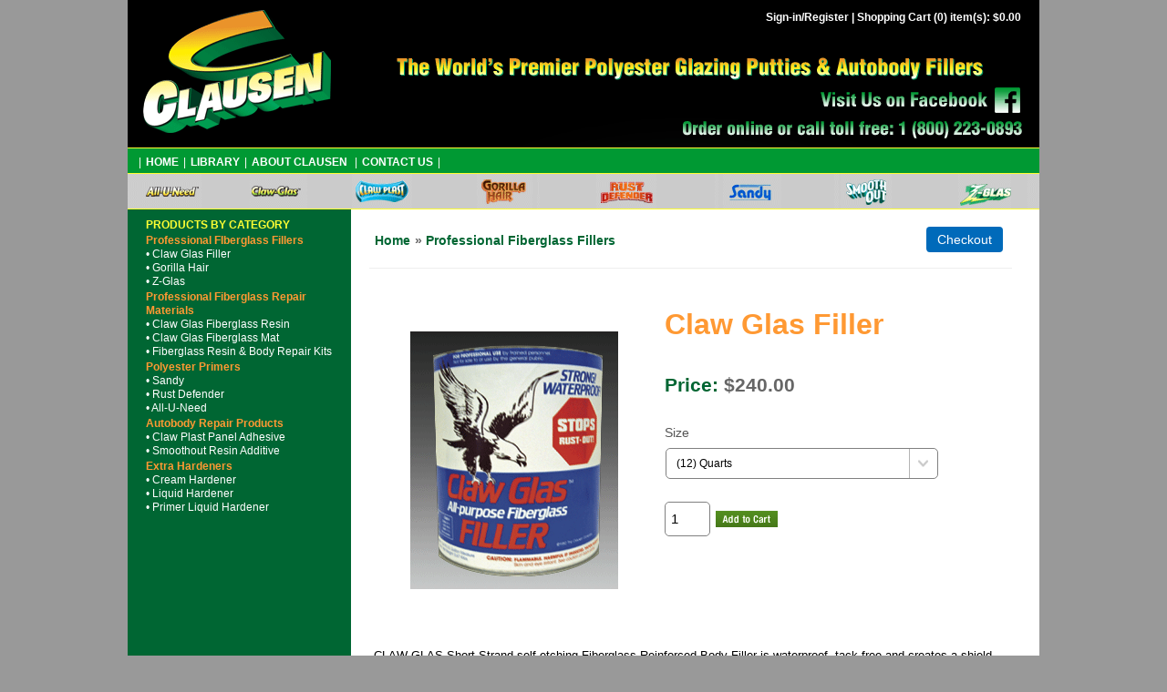

--- FILE ---
content_type: text/html; charset=UTF-8
request_url: http://www.clausenautobody.com/proddetail.php?prod=claw-glas-filler
body_size: 15360
content:
<!DOCTYPE html PUBLIC "-//W3C//DTD XHTML 1.0 Transitional//EN" "http://www.w3.org/TR/xhtml1/DTD/xhtml1-transitional.dtd">
<html xmlns="http://www.w3.org/1999/xhtml"><!-- InstanceBegin template="/Templates/template.dwt" codeOutsideHTMLIsLocked="false" -->
<head>
<meta http-equiv="Content-Type" content="text/html; charset=ISO-8859-1" />
<!-- InstanceBeginEditable name="doctitle" -->
<title>Clausen | The World's Premier Polyester Glazing Putties &amp; Autobody
Fillers</title>
<!-- InstanceEndEditable -->
<meta name="SUBJECT" content="The Clausen Company">
	<meta name="DESCRIPTION" content="Welcome to The Clausen Company. Our best-in-class problem-solving products simplify professional autobody repair work. We enjoy a longstanding reputation for manufacturing the highest quality products in the industry."> 
	<meta name="KEYWORDS" content="autobody, filler, resin, glazing, putty"> 

	<meta http-equiv="EXPIRES" content="Wed, 09 Aug 2000 08:21:57 GMT">
	<meta http-equiv="CONTENT-LANGUAGE" content="English">
	<meta http-equiv="pragma" content="no-cache">
	<meta name="RATING" content="General">
	<meta name="ROBOTS" content="index,follow"> 
	<meta name="revisit-after" content="20 days">
	<link rel="shortcut icon" href="images/clausen_favicon.ico">
	<link type="text/css" rel="stylesheet" href="css/shared/base.css?ver=1767028523" media="screen,tv" />
<link type="text/css" rel="stylesheet" href="css/index/index.css?ver=1767028523" media="screen,tv" />
<link href="css/ectcart.css?ver=1767028523" rel="stylesheet" type="text/css" />
<script src="js/ectcart.js?ver=1767028523"></script>
<link href="css/ectstylebase.css?ver=1767028523" rel="stylesheet" type="text/css" />
<link href="css/ectstyleproduct1.css?ver=1767028523" rel="stylesheet" type="text/css" />
<link href="css/ectstyleqbuy1.css?ver=1767028523" rel="stylesheet" type="text/css" />
<link href="css/ectstyledetails1.css?ver=1767028523" rel="stylesheet" type="text/css" />
<style>div.category{width:32.333333333333%;}
@media screen and (max-width: 800px) {div.category{width:49%;}}
@media screen and (max-width: 480px) {div.category{width:99%;}}
div.product{width:24%;}
@media screen and (max-width: 800px) {div.product{width:32.333333333333%;}}
@media screen and (max-width: 480px) {div.product{width:99%;}}
</style>
	<!-- InstanceBeginEditable name="head" --><!-- InstanceEndEditable -->
</head>
<body>
<div id="mainwrapper">
<div id="header">
  <div id="identity"><img src="images/clausen_logo.gif" width="245" height="162" /></div>
  <div id="tagline">
  <div id="loginwrapper">
  <div id="login"><a class="facebook_link" href="https://www.facebook.com/the.clausen.co" target="_blank"></a><a href="clientlogin.php">Sign-in/Register</a> | <a href="cart.php">Shopping Cart</a> (0) item(s): $0.00</div>
  </div><!-- loginwrapper -->
  </div><!-- tagline -->
	<div id="navigation">|<a href="index.php">HOME</a>|<a href="library_page.php" class="library">LIBRARY</a>|<a href="about_page.php" class="about">ABOUT
		CLAUSEN </a>|<a href="contact_page.php" class="contact">CONTACT US</a>|</div>
		<div id="brandnav">
	<img src="images/2025brand_logos_nav.gif" usemap="#Map" />
	<map name="Map" id="Map">
		<area shape="rect" coords="0,0,124,37" href="proddetail.php?prod=all-u-need" />
				<area shape="rect" coords="125,0,249,37" href="products.php?cat=12" />
				<area shape="rect" coords="250,0,374,37" href="proddetail.php?prod=claw-plast" />
				<area shape="rect" coords="375,0,499,37" href="proddetail.php?prod=gorilla-hair" />
				<area shape="rect" coords="500,0,624,37" href="proddetail.php?prod=rust-defender" />
		<area shape="rect" coords="625,0,749,37" href="proddetail.php?prod=sandy" />
		<area shape="rect" coords="750,0,874,37" href="proddetail.php?prod=smoothout" />
				<area shape="rect" coords="875,0,999,37" href="proddetail.php?prod=z-glas" />
			</map>
</div></div><!-- header -->

<div id="bodywrapper">
<div id="sidenav">  <span class="headline">PRODUCTS BY CATEGORY</span><br />
    <span><a class="subhead" href="products.php?cat=13">Professional FIberglass Fillers</a></span><br />
    &bull; <a href="proddetail.php?prod=claw-glas-filler">Claw Glas Filler</a><br />
    &bull; <a href="proddetail.php?prod=gorilla-hair">Gorilla Hair</a><br />
    &bull; <a href="proddetail.php?prod=z-glas">Z-Glas
    </a><br />
  <span><a class="subhead" href="products.php?cat=14">Professional Fiberglass
    Repair Materials</a></span> <br />
    &bull; <a href="proddetail.php?prod=claw-glas-resin">Claw Glas Fiberglass Resin</a><br />
        &bull; <a href="proddetail.php?prod=claw-glas-mat">Claw Glas Fiberglass Mat</a><br />
    &bull; <a href="products.php?cat=20">Fiberglass Resin &amp; Body Repair Kits
    </a><br />
  <span><a class="subhead" href="products.php?cat=15">Polyester Primers</a></span><br />
  
    &bull; <a href="proddetail.php?prod=sandy">Sandy</a><br />
    &bull; <a href="proddetail.php?prod=rust-defender">Rust Defender</a><br />
    &bull; <a href="proddetail.php?prod=all-u-need">All-U-Need
    </a><br />
      <span><a class="subhead" href="products.php?cat=18">Autobody Repair Products</a></span><br />
    &bull; <a href="proddetail.php?prod=claw-plast">Claw Plast Panel Adhesive</a><br />
    &bull; <a href="proddetail.php?prod=smoothout">Smoothout Resin Additive</a><br />
      <span><a class="subhead" href="products.php?cat=19">Extra Hardeners</a></span><br />
    &bull; <a href="proddetail.php?prod=cream-hardener">Cream Hardener</a><br />
    &bull; <a href="proddetail.php?prod=liquid-hardener">Liquid Hardener</a><br />
    &bull; <a href="proddetail.php?prod=primer-liquid-hardener">Primer Liquid Hardener</a>
</div><!-- sidenav -->
<!-- InstanceBeginEditable name="EditRegion3" -->
<div id="bodycopy">
<input type="hidden" id="hiddencurr" value="$0.00"><div id="opaquediv" class="ectopaque" style="display:none" onclick="if(event.target==this)this.style.display='none'" tabindex="0"></div><script>
/* <![CDATA[ */
var xxAddWiL="The following items have been added to the wish list: ",xxBakOpt="Some of these options are not currently in stock but are available to back order.",xxCarCon="Cart contents",xxClkHere="click here",xxClsWin="Close Window",xxCntShp="Continue Shopping",xxCntTax="Country Tax",xxDigits="Please enter only digits in this field.",xxDscnts="Discounts",xxEdiOrd="Edit Order",xxEntMul="Please enter a quantity for at least one option.",xxHasAdd="has been added",xxInStNo="You will be notified by email when the product is back in stock.",xxInvCha="The following characters are invalid:",xxListPrice="<div class=\"origprice\">List Price: <span class=\"liststrike\">%s</span></div>",xxAddToC="Add to cart",xxNotBaS="Notify when back in stock",xxNotSto="The following product isn't currently available in our store",xxBakOrd="Back Order",xxOpSkTx=" (%s)",xxOptOOS="I'm sorry, that particular option is currently out of stock",xxOutStok="Out&nbsp;of&nbsp;Stock",xxPrd255="Please enter a maximum of 255 chars in the field indicated.",xxPrdChs="Please choose from the available product options.",xxPrdEnt="Please enter a value where indicated.",xxPrice="Price",xxSCAdOr="The following items have been added to your order.",xxSCBakO="Item not currently in stock but placed on back order - select &quot;Edit Order&quot; to modify purchase.",xxSCCarT="Cart total",xxSCItem="item(s)",xxSCStkW="STOCK WARNING: Low stock on selected item, please click &quot;Edit Order&quot; to accept stock level.",xxCOTxt="Checkout",xxValEm="Please enter a valid email address.";
var currencyseparator=' ',extension='.php',extensionabs='php',hideoptpricediffs=true,imgsoftcartcheckout='<input type="button" value="Checkout" class="ectbutton sccheckout" onclick="ectgonoabs(\'cart.php\')">',pricezeromessage="",showtaxinclusive=0,storeurlssl='https://www.clausenautobody.com/',tax=0,txtcollen=8000,yousavetext="",zero2dps='0.00',currFormat1='',currFormat2='',currFormat3='',currRate1=0,currRate2=0,currRate3=0,currSymbol1='',currSymbol2='',currSymbol3='';
function updateoptimage(theitem,themenu,opttype){
var imageitemsrc='',mzitem,theopt,theid,imageitem,imlist,imlistl,fn=window['updateprice'+theitem];
fn();
if(opttype==1){
	theopt=document.getElementsByName('optn'+theitem+'x'+themenu);
	for(var i=0; i<theopt.length; i++){
		if(theopt[i].checked)theid=theopt[i].value;
		ectremoveclass(theopt[i],'ectwarning');
	}
}else{
	theopt=ectById('optn'+theitem+'x'+themenu);
	ectremoveclass(theopt,'ectwarning');
	theid=theopt.options[theopt.selectedIndex].value;
}
	if(imageitem=ectById((globalquickbuyid!==''?'qb':'prod')+"image"+theitem)){
		if(altimage_small!=''){
			if(typeof(imageitem.src)!='unknown')imageitem.src=vsdecimg(altimage_small);
		}else if(aIM[theid]){
			if(typeof(imageitem.src)!='unknown')imageitem.src=vsdecimg(aIM[theid]);
		}
	}
	altimage_small='';
	altimage_large='';
}
function vsdecimg(timg){
	return decodeURIComponent(timg.replace("|","prodimages/").replace("<",".gif").replace(">",".jpg").replace("?",".png"));
}
function updateprodimage(theitem,isnext){
	return updateprodimage2(false,theitem,isnext);
}
function updateprodimage2(isqb,theitem,isnext){
var imlist=pIM[theitem];
if(!pIX[theitem])pIX[theitem]=0;
if(isnext) pIX[theitem]++; else pIX[theitem]--;
if(pIX[theitem] < 0) pIX[theitem]=imlist.length-1;
if(pIX[theitem]>=imlist.length) pIX[theitem]=0;
if(ectById((isqb?'qb':'prod')+"image"+theitem)){
	var telem=ectById((isqb?'qb':'prod')+"image"+theitem);
	var imgsrc=vsdecimg(imlist[pIX[theitem]]);
	var fileext=imgsrc.split('.').pop().toLowerCase();
	telem.src='';
	if(ectisvideoext(fileext)){
		if(telem.nodeName.toUpperCase()!='VIDEO') telem=swapimgandvideoelem(telem,'video');
	}else{
		if(telem.nodeName.toUpperCase()!='IMG') telem=swapimgandvideoelem(telem,'img');
	}
	telem.src=imgsrc;
}
ectById((isqb?'qb':'extra')+"imcnt"+theitem).innerHTML=pIX[theitem]+1;
return false;
}
/* ]]> */
</script><div id="mainbodyspan" class="proddetail claw-glas-filler" itemscope itemtype="http://schema.org/Product"><link itemprop="mainEntityOfPage" href="/proddetail.php?prod=claw-glas-filler"><form method="post" id="ectform0" action="cart.php" onsubmit="return formvalidator0(this)" style="margin:0;padding:0"><script>/* <![CDATA[ */or[34]='501100';ot[34]="(12) Quarts";
or[35]='501200';ot[35]="(4) Gallons";
sz('501100',240,0,'');
sz('501200',222,0,'');
sz('claw-glas-filler',0,0,'prodimages/clawglass_detail.gif');
function setvals0(){
optacpc[0]='';optmaxc[0]=0;opttype[0]=2;optperc[0]=false;
}
function updateprice0(){
setvals0();dependantopts(0);updateprice(1,0,0,0,'claw-glas-filler',0,false,false,false);}
function formvalidator0(theForm){
var fvsuccess=true;
setvals0();fvsuccess=ectvalidate(theForm,1,0,false,false);return(fvsuccess);}
/* ]]> */</script><input type="hidden" name="id" value="claw-glas-filler">
<input type="hidden" name="mode" value="add">
<div class="catnavandcheckout catnavdetail"><div class="catnavigation catnavdetail"><a class="ectlink" href="categories.php">Home</a><div class="ectbreadcrumb">&raquo; <a class="ectlink" href="products.php?cat=13">Professional Fiberglass Fillers</a></div></div>
<div class="catnavcheckout"><input type="button" value="Checkout" class="ectbutton checkoutbutton" onclick="ectgonoabs('cart.php')"></div></div>
<div itemprop="image" itemscope itemtype="https://schema.org/ImageObject" class="detailimage allprodimages ectnomagicimage"><img itemprop="url" id="prodimage0" class="detailimage allprodimages" src="prodimages/clawglass_detail.gif" alt="Claw Glas Filler"></div><div class="detailname"><h1 itemprop="name">Claw Glas Filler</h1></div><div class="detailprice"><strong>Price:</strong> <span class="price" id="pricediv0">$0.00</span><link itemprop="url" href="/proddetail.php?prod=claw-glas-filler"> </div><div class="detailoptions"><div class="optioncontainer detailoptioncontainer ectselectoption"><div class="optiontext detailoptiontext"><label class="ectlabel" for="optn0x0">Size</label></div><div class="option detailoption"><select data-optgroup="9" class="prodoption detailprodoption" onchange="updateoptimage(0,0)" name="optn0" id="optn0x0" size="1"><option value="">Please Select...</option><option value="34" selected="selected">(12) Quarts</option>
<option value="35">(4) Gallons</option>
</select></div></div></div><div class="addtocartquant detailaddtocartquant"><div class="detailquantity"><div class="quantity0div detailquantity0div"><input type="text" name="quant" id="w0quant" size="2" maxlength="5" value="1" title="Quantity" class="ecttextinput quantity0input detailquantity0input"></div>
</div><div class="addtocart detailaddtocart"><img style="cursor:pointer" src="images/buy.gif" class="buybutton detailbuybutton ectaddcart0" onclick="subformid(0,'','')" alt="Add to cart"></div></div><div class="detaildescription detaildescriptiontabs" itemprop="description">CLAW GLAS Short Strand self-etching Fiberglass Reinforced Body Filler is waterproof, tack free and creates a shield against moisture providing a moisture barrier for topcoats of filler as it bridges small rust-out areas as well as holes in metal and fiberglass parts.


<p>CLAW GLAS esta masilla de fibra de vidrio de pedazos cortos es impermeabilizada y autoadherente, lo que evita que ocurra la corrosion tanto en metal como en  fibra de vidrio.</div><div class="previousnext"><strong>&laquo; Previous</strong> | <a class="ectlink" href="/proddetail.php?prod=gorilla-hair"><strong>Next &raquo;</strong></a></div></form></div><script>updateprice0();ectById('optn0x0').onchange();</script></div>
<!-- InstanceEndEditable -->
</div>
<!-- bodywrapper -->
<div id="footer"><span class="footernavigation">|<a href="index.php" class="atstate">HOME</a>|<a href="library_page.php" class="library">LIBRARY</a>|<a href="about_page.php" class="about">ABOUT
		CLAUSEN </a>|<a href="contact_page.php" class="contact">CONTACT US</a>|<a href="termsandconditions.php" class="terms" onclick="window.open(this.href,'_blank','scrollbars=yes,width=420,height=380'); return false;">TERMS
	  &amp; CONDITIONS </a>|<a href="sitemap.php" class="support">SITE
	  MAP </a>|</span><!-- navigation -->
  <br />
  <br />
  The Clausen Company  P.O. Drawer 140, Fords, NJ 08863  Toll Free: (800) 223-0893  Phone: (732) 738-1165  Fax: (732) 738-1618</div>
<div id="copyright">&copy 2008 The Clausen Company. All rights reserved.
  <br />
  Site Development <a href="http://www.ito-y.com">ITO, Inc.</a></div>
<!-- copyright -->
	
</div>
<!-- mainwrapper -->


<!-- Google Analytics -->
<script type="text/javascript">
var gaJsHost = (("https:" == document.location.protocol) ? "https://ssl." : "http://www.");
document.write(unescape("%3Cscript src='" + gaJsHost + "google-analytics.com/ga.js' type='text/javascript'%3E%3C/script%3E"));
</script>
<script type="text/javascript">
try {
var pageTracker = _gat._getTracker("UA-4169452-14");
pageTracker._trackPageview();
} catch(err) {}</script>
<!-- Google Analytics --><!-- Google tag (gtag.js) -->
<script async src="https://www.googletagmanager.com/gtag/js?id=G-34R396N9QT"></script>
<script>
  window.dataLayer = window.dataLayer || [];
  function gtag(){dataLayer.push(arguments);}
  gtag('js', new Date());

  gtag('config', 'G-34R396N9QT');
</script></body>
<!-- InstanceEnd --></html>


--- FILE ---
content_type: text/css
request_url: http://www.clausenautobody.com/css/shared/base.css?ver=1767028523
body_size: 84
content:
@import url("reset.css");
@import url("frame.css?v=1");
@import url("content.css");


--- FILE ---
content_type: text/css
request_url: http://www.clausenautobody.com/css/index/index.css?ver=1767028523
body_size: 3640
content:
.cobll li {color: #666666}

.boldgreen {font-weight: bold; color: #006633; font-size: 95%;}

input.field{
	width: 112px;
	height: 16px;
	margin: 0px 5px 0px 5px;
	border-top: #669999 1px solid;
	border-right: #669999 1px solid;
	border-bottom: #669999 1px solid;
	border-left: #669999 1px solid;
	background-color: #f7f7f7;
	color : #000000;
	vertical-align: middle;
}

#breadcrumbs, td.prodnavigation{
	border-top: #666666 1px solid;
	border-bottom: #666666 1px solid;
	padding: 3px 0px 3px 0px;
	font-size:12px;
	color: #666666;
	font-weight:normal;
	text-align:left;
	width: 705px;
}
td.prodnavigation {spadding-bottom: 2px;}
.breadcrumbsatstate, td.prodnavigation .current {

	font-size:12px;
	font-weight:bold;
	color: #666666;
	text-align:left;
}
td.prodnavigation .ectlink {font-weight: normal;}
#breadcrumbs a, td.prodnavigation a.ectlink, td.prodnavigation a.current, td.prodnavigation a.ectlink_current{
	
	font-size:12px;
	text-decoration: none;
	color: #666666;
	text-align:left;
}
td.prodnavigation a.ectlink:hover {font-weight: normal;}
td.prodnavigation a.current:hover {color: #666666; text-decoration: underline;}
#breadcrumbs a:hover, .breadcrumbsatstate a:hover, td.prodnavigation a.ectlink:hover,
td.prodnavigation a.ectlink_current:hover{
	font-size:12px;
	text-decoration: underline;
	color: #666666;
	text-align:left;
}
#bodyintro{
	position:relative;
	float: left;
	width: 755px;
	margin: 0px 0px 0px 0px;
}

#introcopy{
	width: 545px;
	float: left;
	padding: 0px 25px 20px 20px;
	font-size: 14px;
	font-weight: bold;
	line-height: 1.45;
	color: #666666;
}

#bodycopy{
	width: 705px;
	float: left;
	padding: 10px 30px 20px 20px;
	font-size: 14px;
	font-weight: bold;
	line-height: 1.45;
	color: #666666;
}
#brochure{
	width: 145px;
	float: left;
	height: 169px;
	padding: 0px 20px 0px 0px;
	font-family: Verdana, Arial, Helvetica, sans-serif;
	font-size: 11px;
	font-weight: normal;
	line-height: 1.45;
	color: #333333;
}

#threeboxwrapper{
	width: 734px;
	height: 123px;
	margin: 0px 0px 0px 0px;

}

#emailcolumn{
	float:left;
	width: 208px;
	height: 108px;
	padding: 5px 15px 10px 15px;
	margin: 0px 9px 0px 0px;
	font-size:12px;
	line-height: 1.35;
	color: #ffffff;
	background: url(../../images/emarketing_background.gif) top left repeat-x;
}
#databasecolumn{
	float:left;
	width: 208px;
	height: 108px;
	padding: 5px 15px 10px 15px;
	margin: 0px 9px 0px 0px;
	font-size:12px;
	line-height: 1.35;
	color: #ffffff;
	background: url(../../images/database_background.gif) top left repeat-x;
}
#onlinecolumn{
	float:left;
	width: 208px;
	height: 108px;
	padding: 5px 15px 10px 15px;
	margin: 0px 0px 0px 0px;
	font-size:12px;
	line-height: 1.35;
	color: #ffffff;
	background: url(../../images/online_background.gif) top left repeat-x;
}
#emailcolumn a, #databasecolumn a, #onlinecolumn a{
color: #ffffff;
font-size:11px;
line-height: 1.25;
text-decoration:none;
}

#emailcolumn a:hover, #databasecolumn a:hover, #onlinecolumn a:hover{
color: #ffffff;
font-size:11px;
line-height: 1.25;
text-decoration:underline;
}
#newswrapper{
	width: 230px;
	text-align:left;
	float: right;
	vertical-align:top;
}
#newscontent{
	width: 200px;
	padding: 0px 15px 15px 10px;

}
#newscontent ul li{
	padding: 10px 0px 0px 0px;
	font-size:10px;
	line-height: 1.25;
	color: #333333;
}
#casestudywrapper{
	width: 230px;
	text-align:left;
	float: right;
	vertical-align:top;
}
#casestudycontent{
	background-color:#D5D3AB;
	width: 200px;
	padding: 10px 15px 15px 15px;
		font-size:10px;
	line-height: 1.25;
	color: #333333;

}
#casestudycontent ul li{
	padding: 10px 0px 0px 0px;
	font-size:10px;
	line-height: 1.25;
	color: #333333;
}


--- FILE ---
content_type: text/css
request_url: http://www.clausenautobody.com/css/ectstylebase.css?ver=1767028523
body_size: 7050
content:
/*
 * This code is copyright (c) ViciSoft SL, all rights reserved.
 * The contents of this file are protected under law as the intellectual property
 * of ViciSoft SL. Any use, reproduction, disclosure or copying
 * of any kind without the express and written permission of ViciSoft SL is forbidden.
 * Author: Vince Reid, vincereid@gmail.com
 *
 * Shopping cart classes for Ecommerce Plus Templates
 *
 * Last Modified: 2023-08-15
 */
/*mini newsletter*/
div.minimailsignup{background:#fff;margin:4px auto;padding:0px;width:98%;}
label.minimailsignup{width:98%;padding:2px;}
input.minimailsignup[type="text"]{-webkit-appearance:none;font-size:12px;width:98%;margin:2px;}
input.minimailsubmit{margin:8px 2px;}
/*minicart*/
div.minicart{background:#fff;margin:4px auto;width:98%;padding:0px;}
div.minicartcnt{text-align:center;padding:4px;font:normal 13px Arial, sans-serif;background-color:#fff;}
span.minicartdsc{text-align:center;font:normal 12px Arial, sans-serif;color:#ff6600;}
/*mini drop down cart*/
.ectdp_minicartopen img{display:none;}
.ectdp_minicartmainwrapper{background:#fff;font-size:14px;}
.ectdp_minicartopen{padding-top:0px;font-size:1.2em;margin-top:16px}
.ectdp_minicartopen a{color:#333}
.ectdp_minicartopen a:hover{color:#CF9436}
/*recent view*/
div.recentview{width:100%;}
div.recentviewheader{display:none}
div.recentviewline{width:100%;border-bottom:1px solid gray;padding-bottom:6px;}
img.recentviewimage{max-width:75%;margin-top:8px;}
div.recentviewname{margin-top:8px;float:left;width:60%;}
div.recentviewimage{float:right;width:40%;}
div.recentviewcategory{clear:both;}
/*email a friend - ask a question*/
.emfhl{
background:#666;
color:#fff;
font-family:FontAwesome, sans-serif
}
/* Quantity */
input.quantity0input{
border:1px solid gray;
padding:4px 4px 3px 4px;
}
input.detailquantity0input{
padding:6px;
width: 66px;
height: 31px;
font-size: 1em;
}
/* Quantity Pricing */
div.detailquantpricingwrap{
margin:0 auto;
margin-top:20px
}
img.ectinfo{
vertical-align:text-bottom;
}
/*Internal store naviagtion*/
a.ectlink:link {
color:#006633;
text-decoration:none;
}
a.ectlink:visited {
color:#006633;
text-decoration:none;
}
a.ectlink:active {
color:#006633;
text-decoration:none;
}
a.ectlink:hover {
color:#006633;
text-decoration:none;
}
/*Product width*/
div.product{
width:32.3%;
}
div.prodname,div.prodimage,div.prodprice,
div.detailname,div.detailimage,div.detailprice{
box-sizing:border-box;
}
/*Product options, filter & side bar*/
input.prodfilter,button.prodfilter{
padding:8px;
}
select.prodfilter, select.prodoption{
max-width:100%;
height:auto;
border:1px solid gray;
border-radius:5px;
background-color:#fff;
font-size:12px;
line-height:16px;
appearance:none;
-webkit-appearance:none;
-moz-appearance:none;
vertical-align:middle;
margin:1px;
}
select.prodfilter:not([multiple]), select.prodoption:not([multiple]){
padding:8px 36px 8px 11px;
background:url("../images/select-menu-arrow.png") right center no-repeat;
appearance:none;
-webkit-appearance:none;
-moz-appearance:none;
}
select.prodfilter[multiple], select[multiple].prodoption{
padding:2px;
}
select:not([multiple]).prodfilter option{ padding:0 4px; }
select:not([multiple]).prodoption option{ padding:0 4px; }
div.moreattributes{
background:rgba(184,184,184, .8);
color:#000;
font-size:12px;
font-weight:bold;
padding:1px;
border:1px solid #999;
}
div.ectpacount{
font-size:0.9em;
color:#666;
}
select.sidefilter {
display:block;
padding:10px 40px 10px 13px;
width:100%;
height:auto;
background:url("../images/select-menu-arrow.png") right center no-repeat;
background-color:#fff;
color:#444444;
font-size:12px;
line-height:16px;
appearance:none;
-webkit-appearance:none;
-moz-appearance:none; }
select.sidefilter option{padding:0 4px; }
/* Mega Menu Styling */
.ectmegamenu > ul > li > ul{
border:1px solid #333;
}
.ectmegamenu > ul > li > ul.normal-sub > li a,
.ectmegamenu > ul > li > ul > li a,
.ectmegamenu > ul > li > ul > li > ul > li a{
color:#333;
border-bottom:1px solid #333;
padding:12px;
box-sizing:border-box;
}
.ectmegamenu > ul > li > ul > li a:hover,
.ectmegamenu > ul > li > ul > li > ul > li a:hover{
background-color:#333;
color:#FFF;
}
.ectmegamenu > ul > li > ul{
background-color:#FEFEFE;
}
.ectmegamenu > ul > li > ul > li > ul > li{
padding:0;
}
.ectmegamenu > ul > li > ul > li > ul {
margin:0;
}
/* Home page cross selling
-------------------------------------*/
div.csproduct{
display:inline-block;
width:32.3%;
margin:0.5%;
padding:6px;
box-sizing:border-box;
}
div.csprodimage{
display:flex;
flex-direction:column;
justify-content:center;
width:100%;
min-height:180px;
align-items:center;
margin:0 0 2px 0;
padding:6px;
border:1px solid gray;
box-sizing:border-box;
}
div.csprodimage:hover{
border:1px solid #a3a3c4;
}
img.csprodimage{
max-width:100%;
height:auto;
max-height:180px;
}
div.csprodname{
padding:6px;
font-size:1em;
margin:0px 2px;
text-align:center;
background:#666
}
div.csprodname a:link,div.csprodname a:visited{
color:#fff;
}
div.csprodname a:hover{
color:#CF9436;
}
div.csprodinstock{
margin:4px 0px;
float:left;
}
.prodratinglink{
font-size:0.9em;
}
div.csprodrating{
margin:2px 0px;
float:right;
}
div.cslistprice{
font-size:1em;
margin:2px 0px;
text-align:center;
}
div.csprodprice{
text-align:center;
margin:6px 0px;
font-size:1.1em;
clear:both;
}
div.csprodcurrency{
font-size:0.8em;
color:#666;
margin:2px 0;
}
div.csdetaillink,div.csqbuybutton{
width:49%;
display:inline-block;
text-align:center;
padding:0;
}
input.csqbuybutton,input.csdetaillink,button.csconfigbutton{
width:82%;
border:0;
margin:0;
padding:6px 0;
}
p.cstitle{
text-align:center;
padding:10px 6px;
border:1px solid gray;
font-size:1.2em;
margin:20px 0px;
color:#333;
}
/* The category page
-------------------------------------*/
div.category{
width:99%;
min-height:140px;
display:inline-block;
vertical-align:top;
margin:0.5%;
border:1px solid gray;
box-sizing:border-box;
}
div.category:hover{
border:1px solid #B61818;
}
div.catnavandcheckout{
border-bottom:1px solid #eee;
margin-bottom:10px;
}
div.catnavigation{
padding:10px 6px;
margin-bottom:10px;
}
div.catnavcheckout{
padding:5px 10px 5px 0;
text-align:right;
margin-bottom:12px;
}
div.catimage{
width:26%;
float:left;
padding:4px;
box-sizing:border-box;
display:flex;
justify-content:center;
align-items:center;
min-height:100px;
}
img.catimage{
max-width:100%;
height:auto;
}
div.catdesc{
margin:4px 8px;
float:left;
width:66%;
}
div.catname{
margin:4px 8px;
font-size:1.2em;
float:left;
width:66%;
}
p.noproducts{
margin-top:8px;
width:100%;
float:left;
}
/* Options */
input[type="text"].prodoption,textarea.prodoption{
padding:8px 8px 8px 15px;
min-width:200px;
max-width:100%;
box-sizing:border-box;
}
div.optioncontainer{
display:flex;
align-items:center;
}
div.detailoptioncontainer.ectradiooption,div.multioptiontable{
margin-bottom:15px;
}
/* Breakpoint 800px */
@media screen and (max-width:800px){
	div.product,div.csproduct{
	width:49%;
	}
}
/* Breakpoint 480px */
@media screen and (max-width:480px){
	div.product,div.csproduct{
	width:99%;
	}
}

--- FILE ---
content_type: text/css
request_url: http://www.clausenautobody.com/css/ectstyleqbuy1.css?ver=1767028523
body_size: 4437
content:
/*
 * This code is copyright (c) ViciSoft SL, all rights reserved.
 * The contents of this file are protected under law as the intellectual property
 * of ViciSoft SL. Any use, reproduction, disclosure or copying
 * of any kind without the express and written permission of ViciSoft SL is forbidden.
 * Author: Vince Reid, vincereid@gmail.com
 *
 * Quick Buy Layout 1 for Ecommerce Plus Templates
 *
 * Last Modified: 2023-08-15
 */
div.qbuywrapper div.prodimage{
width:40%;
float:left;
padding:34px 4px 0 4px;
margin:0;
border:none;
}
div.qbuywrapper div.prodname{
float:right;
width:60%;
font-size:1.3em;
text-align:left;
}
div.qbuywrapper div.discountsapply{
float:right;
width:60%;
}
div.qbuywrapper div.prodid{
float:right;
width:60%;
text-align:left;
}
div.qbuywrapper div.prodsku{
float:right;
width:60%;
text-align:left;
}
div.qbuywrapper div.prodmanufacturer{
float:right;
width:60%;
text-align:left;
}
div.qbuywrapper div.eachproddiscount, div.qbuywrapper div.proddiscountexempt, div.qbuywrapper div.discountsnotapply, div.qbuywrapper div.prodnoapplydiscounts{
float:right;
width:60%;
text-align:left;
margin:0;
}
div.qbuywrapper div.proddateadded{
float:right;
width:60%;
text-align:left;
}
div.qbuywrapper div.prodinstock{
float:right;
width:60%;
text-align:left;
}
div.qbuywrapper div.proddescription{
float:right;
width:60%;
text-align:left;
clear:right;
}
div.qbuywrapper div.prodrating{
float:right;
text-align:right;
}
div.qbuywrapper div.prodminquant{
float:right;
width:60%;
text-align:left;
}
div.qbuywrapper div.prodoptions{
float:right;
width:60%;
text-align:left;
padding:0;
clear:right;
}
div.qbuywrapper div.csprodoptions{
float:right;
width:60%;
text-align:left;
}
div.qbuywrapper div.optiontext{
text-align:left;
margin:6px 0px;
font-size:1.2em;
}
div.qbuywrapper div.option{
text-align:left;
margin:0px 10px;
}
div.qbuywrapper div.ectoptioncontainer{
display:block;
}
div.qbuywrapper div.prodprice{
float:right;
width:60%;
font-size:1.4em;
text-align:left;
}
div.qbuywrapper div.listprice{
float:right;
width:60%;
text-align:left;
font-size:1.2em;
margin:8px 0px 0px 0px
}
div.qbuywrapper div.prodcurrency{
float:right;
width:60%;
margin:0px;
text-align:left;
}
div.qbuywrapper div.addtocart{
float:right;
width:60%;
margin:0;
}
div.qbuywrapper input.buybutton, div.qbuywrapper input[type="button"].detaillink, div.qbuywrapper input.prodnotifystock,
div.qbuywrapper button.buybutton, div.qbuywrapper button.detaillink, div.qbuywrapper button.prodnotifystock, div.qbuywrapper button.prodwishlist{
width:100%;
padding:8px;
}
div.qbuywrapper div.buybutton, div.qbuywrapper div.detaillink{
float:right;
width:60%;
margin:5px 0;
}
div.qbuywrapper div.prodoptioncontainer{
display:block;
}
div.qbuywrapper div.prodaddtocartquant{
width:60%;
float:right;
margin:5px 0;
display:flex;
align-items:center;
}
div.qbuywrapper div.prodaddtocartquant > .addtocart, div.qbuywrapper div.prodaddtocartquant > .prodquantity{
	float:none;
	width:auto;
}
div.qbuywrapper div.prodaddtocartquant > .addtocart{
	flex-grow:1;
}
div.qbuywrapper div.prodaddtocartquant input.buybutton,
div.qbuywrapper div.prodaddtocartquant button.buybutton,
div.qbuywrapper div.prodaddtocartquant button.prodnotifystock{
	margin:0;
}

/* Breakpoint 640px */
@media screen and (max-width:640px) {
div.qbuywrapper {
width:90%;
border-right:0px;
text-align:left;
}
div.qbuywrapper div.prodimage{
width:100%;
border-right:0px;
text-align:center;
padding:4px;
}
div.qbuywrapper div.prodsku{
float:left;
width:32%;
margin-top:0px;
}
div.qbuywrapper div.prodrating{
float:left;
width:48%;
}
div.qbuywrapper div.prodname,
div.qbuywrapper div.prodinstock,
div.qbuywrapper div.prodid,
div.qbuywrapper div.proddescription,
div.qbuywrapper div.prodmanufacturer,
div.qbuywrapper div.prodoptions,
div.qbuywrapper div.csprodoptions,
div.qbuywrapper div.optiontext,
div.qbuywrapper div.option,
div.qbuywrapper div.addtocart,
div.qbuywrapper div.addtocartquant,
div.qbuywrapper div.detaillink,
div.qbuywrapper div.prodprice,
div.qbuywrapper div.listprice,
div.qbuywrapper div.prodcurrency,
div.qbuywrapper div.prodminquant{
float:none;
width:auto;
clear:both;
}
div.qbuywrapper div.prodoptions{
padding:10px;
}
div.qbuywrapper div.prodinstock{
margin-left:0px;
}
}

--- FILE ---
content_type: text/css
request_url: http://www.clausenautobody.com/css/shared/frame.css?v=1
body_size: 4447
content:
html{
height: 100%;
}

body{
	margin: 0 0 0 0;
	padding: 0;
	background: #999999;
	font-size: 11px;
	font-family: Arial,verdana,Helvetica,sans-serif;
	color : #000000;
		/*\*/
	_font-size: 100%;
	/**/
	/*\*//*/
	font-family: "Arial",sans-serif;
	/**/
}

ul, li{
list-style: disc inside; color: #ffffff;
}


embed,object{
	vertical-align: top;
	margin: 0 0 0 0;
}

form input,
form select,
form textarea,
form select{
	font-size: 100%;
	color : #000000;
	/*\*//*/
	font-family: "Arial",sans-serif;
	/**/
}





hr{
	display: none;
}

span.non-visual{
	display: none;
}

#mainwrapper{
	position:relative;
	width: 1000px;
	margin: 0px auto 0px auto;
	background: #ffffff
}
#header{
	width: 1000px;
	height: 230px;
}

#header #identity{
	float: left;
	width: 245px;
	margin: 0px 0px 0px 0px;
	padding: 0px 0px 0px 0px;
}

#header #tagline{
	position: relative;
	float: left;
	width: 755px;
	height: 162px;
	margin: 0px 0px 0px 0px;
	padding: 0px 0px 0px 0px;
	background: url(../../images/header_tagline_back_10.06.2016.gif) right top no-repeat;
}

#header .facebook_link {position: absolute; bottom: 35px; right: 17px; width: 224px; height: 33px; outline: none;}

#header #navigation{
	float: left;
	width: 988px;
	height: 11px;
	border-bottom:solid #ffff33 1px;
	border-top:solid #ffff33 1px;
	margin: 0px 0px 0px 0px;
	padding: 8px 0px 8px 12px;
	font-size:12px;
	background-color: #009933;
	color: #ffffff;
}
#header #navigation a{
	font-weight: bold;
	color: #ffffff;
	text-decoration: none;
	padding: 5px 5px 4px 5px;
}

#header #navigation a:hover{
	font-weight: bold;
	color: #ffff33;
	text-decoration: none;
	background-color: #ff9933;
	padding: 5px 5px 4px 5px;
}

#header #navigation a.atstate{
	font-weight: bold;
	color: #ffff33;
	text-decoration: none;
	background-color: #ff9933;
	padding: 5px 5px 4px 5px;
}

#header #brandnav{
	float: left;
	width: 1000px;
	height: 38px;
	border-bottom:solid #ffff33 1px;
	margin: 0px 0px 0px 0px;
	padding: 0px 0px 0px 0px;
}

#loginwrapper{
	width: 500px;
	float: right;
}

#header #loginwrapper #login{
	width: 480px;
	margin: 0px 0px 0px 0px;
	padding: 12px 20px 0px 0px;
	font-weight: bold;
	font-size:12px;
	color: #FFFFFF;
	text-align:right;
	vertical-align: middle;

}

#header #loginwrapper #login a{
text-decoration: none;
color: #ffffff;
}

#header #loginwrapper #login a:hover{
text-decoration: underline;
color: #ffffff;
}

#bodywrapper{
	position:relative;
	float:left;
	width: 1000px;
	background: #ffffff;
	margin: 0px 0px 0px 0px;
}

#sidenav{
	position:relative;
	float: left;
	width: 205px;
	min-height: 550px;
	padding: 10px 20px 20px 20px;
	background: #006633;
	font-size: 12px;
	font-weight: normal;
	line-height: 1.30;
	color: #ffffff;
}

#sidenav a{
	font-weight: normal;
	color: #ffffff;
	text-decoration: none;
}

#sidenav a:hover{
	font-weight: normal;
	color: #ffffff;
	text-decoration: underline;
}


#sidenav .headline{
	font-weight: bold;
	color: #ffff33;
	}

#sidenav .subhead{
	position:relative;
	display:inline-block;
	padding: 2px 0px 0px 0px;
	font-weight: bold;
	color: #ff9933;
}
#sidenav a.subhead {
	font-weight: bold;
	color: #ff9933;
	text-decoration:none;
}
#sidenav a:hover.subhead {
	font-weight: bold;
	color: #ff9933;
	text-decoration:underline;
}

td a{
	font-weight: bold;
	color: #006633;
	text-decoration: none;
}

td a:hover{
	font-weight: bold;
	color: #006633;
	text-decoration: underline;
}

#content{
	width: 755px;
	background-color:#ffffff;
	float: left;
	padding: 0px 0px 0px 0px;
}

#footer{
	position:relative;
	font-size: 10px;
	float: left;
	width: 980px;
	height: 31px;
	margin: 0px 0px 0px 0px;
	padding: 10px 10px 10px 10px;
	background: #666666;
	text-align: center;
	color: #cccccc;
}

#footer .footernavigation a{
	font-weight: normal;
	color: #cccccc;
	text-decoration: none;
	padding: 5px 5px 5px 5px;
	text-align: center;
}

#footer .footernavigation a:hover{
	font-weight: normal;
	color: #cccccc;
	text-decoration: underline;
	padding: 5px 5px 5px 5px;
	text-align: center;
}

#copyright{
	position:relative;
	font-size: 10px;
	float: left;
	width: 980px;
	height: 19px;
	margin: 0px 0px 0px 0px;
	padding: 10px 10px 15px 10px;
	background: #ffffff;
	text-align: center;
	color: #333333;
}
#copyright a{
	font-weight: normal;
	line-height: 1.45;
	color: #333333;
	text-decoration: none;
	text-align: center;
}

#copyright a:hover{
	font-weight: normal;
	color: #333333;
	text-decoration: underline;
	text-align: center;
}




--- FILE ---
content_type: text/css
request_url: http://www.clausenautobody.com/css/shared/content.css
body_size: 75
content:
@import url("content_heading.css");
@import url("content_paragraph.css");



--- FILE ---
content_type: text/css
request_url: http://www.clausenautobody.com/css/shared/content_heading.css
body_size: 313
content:
* h1{
	color:#ff9933;
	padding: 10px 0 10px 0;
	font-size: 18px;
	font-weight:bold;
	line-height: 1.2;
	zoom: 1;
}

* h2{
	color:#666666;
	padding: 10px 0 10px 0;
	font-size: 13px;
	font-weight:bold;
	line-height: 1.2;
	zoom: 1;
}
.detailname{
	color:#ff9933;
	width: 100%;
	font-size: 18px;
	font-weight:bold;
	}

--- FILE ---
content_type: text/css
request_url: http://www.clausenautobody.com/css/shared/content_paragraph.css
body_size: 619
content:
.defaultParagraph{
	margin-top: 12px;
}

.defaultParagraph p{
	margin: 12px 12px 0 12px;
	text-align: justify;
	text-justify: inter-word;
	line-height: 1.35;
}

.defaultParagraph p em{
	font-weight: bold;
}

strong{
	font-weight: bold;
	color: #006633;
}

.defaultParagraph p a{
}

abbr{
	border-bottom: #b6b6b6 1px dotted;
}

sup{
	vertical-align: top;
	font-size: 75%;
}

sub{
	vertical-align: baseline;
	font-size: 75%;
}

span.subsidiary{
	color: #d74343;
}

span.distributor{
	color: #2c99ad;
}
.detailimage{
vertical-align: top;
}

.detaildescription{
    font-weight: normal;
	font-size: 12px;
	color: #000000;
}

--- FILE ---
content_type: application/javascript
request_url: http://www.clausenautobody.com/js/ectcart.js?ver=1767028523
body_size: 57845
content:
/*
 * This code is copyright (c) ViciSoft SL, all rights reserved.
 * The contents of this file are protected under law as the intellectual property
 * of ViciSoft SL. Any use, reproduction, disclosure or copying
 * of any kind without the express and written permission of ViciSoft SL is forbidden.
 * Author: Vince Reid, vincereid@gmail.com
 *
 * Last Modified: 2025-05-13
 */
var oversldiv,gtid,absoptionpricediffs=false,cartpageonhttps=false,currDecimalSep='.',currencyseparator='',currThousandsSep=',',ectbody3layouttaxinc=false,hasdecimals=true,hideoptpricediffs=false,noprice=false,iosoos='&empty; ',
	nopriceanywhere=false,noshowoptionsinstock=false,notifybackinstock=false,noupdateprice=false,showinstock=false,stockdisplaythreshold=0,usehardaddtocart=false,usestockmanagement=false,softcartrelated=false,softcartupsell=false,liajaxobj;
function disabledectcontact(service,pid){
	var txt='\nTo enable this service please add the following parameter to your includes.'+sfextensionabs+' file...\n\n';
	if(sfextensionabs=='php')txt+='$';
	if(service=='emailfriend')txt+='useemailfriend=TRUE';
	else if(service=='askquestion')txt+='useaskaquestion=TRUE';
	else txt+='usecontactus=TRUE';
	if(sfextensionabs=='php')txt+=';';
	alert(txt);
}
function checklogintimeout(){
	var thistime=new Date().getTime();
	var timeremaining=(lastloginattempt+5000)-thistime;
	if(timeremaining<0){
		ectById('cartaccountlogin').disabled=false;
		ectById('fclitspan').innerHTML=xxNow;
	}else{
		ectById('fclitspan').innerHTML=xxInSecs.replace('%s',Math.ceil(timeremaining/1000));
		setTimeout('checklogintimeout()',1000);
	}
}
function checkloginaccount(){
	if(!ectchkemail('liemail'))return false;
	if(!chkenter('lipass',xxPwd))return false;
	ectById('loginacctdiv').style.display='none';
	ectById('ectsoftpreload').style.display='';
	postdata="email=" + ectByIdEnc('liemail') + "&pw=" + ectByIdEnc('lipass') + (ectById('licook').checked?'&licook=ON':'');
	liajaxobj=ectGetAjaxObj();
	ectAjaxCall(liajaxobj,'POST','vsadmin/ajaxservice.'+sfextensionabs+'?action=loginaccount&lc='+loginhash,laajaxcallback,postdata,true);
	return false;
}
function dologoutaccount(){
	ectById('loginacctdiv').style.display='none';
	ectById('ectsfsuccess').style.display='none';
	ectById('softopaquediv').style.display=''
	ectById('ectsoftpreload').style.display='';
	liajaxobj=ectGetAjaxObj();
	ectAjaxCall(liajaxobj,'GET','vsadmin/ajaxservice.'+sfextensionabs+'?action=logoutaccount',laajaxcallback,null,true);
	if(storeurlssl!=''){
		liajaxobj2=ectGetAjaxObj();
		ectAjaxCall(liajaxobj2,'GET','vsadmin/ajaxservice.'+sfextensionabs+'?action=logoutaccount',null,null,true);
	}
	return false;
}
function laajaxcallback(){
	if(liajaxobj.readyState==4){
		ectById('ectsoftpreload').style.display='none';
		if(liajaxobj.responseText.substr(0,10)=='DONELOGOUT'){
			ectById('ectsfsuccess').innerHTML=xxLOSuc;
			ectById('ectsfsuccess').style.display='';
			setTimeout("customeraccounturl!=''?document.location=customeraccounturl:document.location.reload()",1500);
		}else if(liajaxobj.responseText.substr(0,7)=='SUCCESS'){
			ectById('ectsfsuccess').innerHTML=xxLISuc;
			ectById('ectsfsuccess').style.display='';
			if(loginrefurl[liajaxobj.responseText.split(':')[1]])
				setTimeout("document.location='" + loginrefurl[liajaxobj.responseText.split(':')[1]] + "'",1000);
			else{
				if(clientloginref_sess!='')
					setTimeout("document.location=clientloginref_sess",1000);
				else if(clientloginref!=''&&clientloginref!='referer')
					setTimeout("document.location=clientloginref",1000);
				else
					setTimeout("customeraccounturl!=''?document.location=customeraccounturl:document.location.reload()",1000);
			}
		}else{
			ectById('loginacctdiv').style.display='';
			var responsetext=liajaxobj.responseText.substr(7);
			if(liajaxobj.responseText.substr(6,1)=='1'){
				var thistime=new Date().getTime();
				var timeremaining=(lastloginattempt+5000)-thistime;
				responsetext=responsetext.replace('%s',Math.ceil(timeremaining/1000));
				ectById('cartaccountlogin').disabled=true;
				setTimeout('checklogintimeout()',1000)
			}else
				lastloginattempt=new Date().getTime();
			ectById('liaccterrordiv').innerHTML=responsetext;
			var className=ectById('liaccterrordiv').className;
			if(className.indexOf('ectwarning')==-1)ectById('liaccterrordiv').className+=' ectwarning';
		}
	}
}
function displayloginaccount(){
	hideaccounts();
	if(ectById('liemail')) ectById('liemail').disabled=false;
	ectById('loginacctdiv').style.display='';
	ectById('softopaquediv').style.display='';
	return false;
}
function displaynewaccount(){
	hideaccounts();
	ectById('newacctdiv').style.display='';
	ectById('softopaquediv').style.display='';
	if(recaptchaenabled8){
		if(nacaptchawidgetid===''){
			nacaptchawidgetid=grecaptcha.render('nacaptcha',{
			'sitekey' : recaptchasitekey,
			'expired-callback' : function(){
				nacaptchaok=false;
			},'callback' : function(response){
				nacaptcharesponse=response;
				nacaptchaok=true;
			}});
		}
		nacaptchaok=false;
	}
	return false;
}
function displayectcontact(service,pid){
	askqproductid=pid;
	hideaccounts();
	var cuheader=xxContUs,theblurb=xxCUBlur;
	var csbut=ectById('contactsend');
	if(service=='askquestion'){cuheader=xxAskQue;csbut.onclick=function(){checkcontactus('askquestion');};theblurb=xxAQBlr;}
	else if(service=='emailfriend'){cuheader=xxEmFrnd;csbut.onclick=function(){checkcontactus('emailfriend');};theblurb=xxEFBlr;}
	else csbut.onclick=function() { checkcontactus(''); };
	ectById('cuheader').innerHTML=cuheader;
	ectById('contactblurb').innerHTML=theblurb;
	var tds=ectById('ectcontactdiv').getElementsByClassName('asqonly');
	for(var index=0;index<tds.length;index++)tds[index].style.display=service=='askquestion'?'':'none';
	var tds=ectById('ectcontactdiv').getElementsByClassName('emfonly');
	for(var index=0;index<tds.length;index++)tds[index].style.display=service=='emailfriend'?'':'none';
	var tds=ectById('ectcontactdiv').getElementsByClassName('couonly');
	for(var index=0;index<tds.length;index++)tds[index].style.display=service=='contactus'?'':'none';
	ectById('ectcontactdiv').style.display='';
	ectById('softopaquediv').style.display='';
	if(recaptchaenabled2){
		if(contactcaptchawidgetid===''){
			contactcaptchawidgetid=grecaptcha.render('contactcaptcha',{
			'sitekey' : recaptchasitekey,
			'expired-callback' : function(){
				contactcaptchaok=false;
			},'callback' : function(response){
				contactcaptcharesponse=response;
				contactcaptchaok=true;
			}});
		}else
			grecaptcha.reset(contactcaptchawidgetid);
		contactcaptchaok=false;
	}
	return false;
}
function checknewaccount(){
	if(!chkenter('naname',xxName))return false;
	var regex=/ /;
	var tobj=ectById('naname');
	if(!checkedfullname && !regex.test(tobj.value)){
		alert(xxFulNam + ' "' + xxName + '".');
		tobj.focus();
		checkedfullname=true;
		return false;
	}
	if(!ectchkemail('naemail'))return false;
	var tobj=ectById('pass');
	if(!nocustomerloginpwlimit&&tobj.value.length<6){
		alert(xxMinLen + ' "' + xxPwd + '".');
		tobj.focus();
		return false;
	}else if(!chkenter('pass',xxPwd))
		return false;
	if(extraclientfield1required&&!chkenter('extraclientfield1',extraclientfield1))return false;
	if(extraclientfield2required&&!chkenter('extraclientfield2',extraclientfield2))return false;
	postdata="fullname=" + ectByIdEnc('naname') + '&email=' + ectByIdEnc('naemail') + "&pw=" + ectByIdEnc('pass') + (nomailinglist ? '' : '&allowemail=' + (ectById('allowemail').checked?1:0));
	if(recaptchaenabled8){
		if(!nacaptchaok){alert(xxRecapt);return(false);}
		postdata+='&g-recaptcha-response='+encodeURIComponent(nacaptcharesponse);
	}
	if(extraclientfield1!='') postdata+='&extraclientfield1=' + ectByIdEnc('extraclientfield1');
	if(extraclientfield2!='') postdata+='&extraclientfield2=' + ectByIdEnc('extraclientfield2');
	ectById('newacctdiv').style.display='none';
	ectById('ectsoftpreload').style.display='';
	liajaxobj=ectGetAjaxObj();
	ectAjaxCall(liajaxobj,'POST','vsadmin/ajaxservice.'+sfextensionabs+'?action=createaccount',checkoutmode=='checkout'?co2newacctcallback:naajaxcallback,postdata,true)
	return false;
}
function checkcontactus(service){
	var ob;
	if(!chkenter('yourname',xxEFNam))return false;
	if(!chkenter('youremail',xxEFEm))return false;
	if(!ectchkemail('youremail'))return false;
	postdata='service='+service+'&nm='+ectByIdEnc('yourname')+'&ye='+ectByIdEnc('youremail')+'&yc='+ectByIdEnc('yourcomments');
	postdata+='&pid='+encodeURIComponent(askqproductid)+'&g-recaptcha-response='+contactcaptcharesponse;
	if(service=='askquestion'){
		for(var index=1;index<=9;index++){
			if(ob=ectById('askquestionparam'+index)){
				var tval='';
				fieldtype=(ob.type?ob.type:'radio');
				if(fieldtype=='text'||fieldtype=='textarea'||fieldtype=='password'){
					tval=ob.value;
					if(ectById('asqreq'+index)&&!chkenter('askquestionparam'+index,ectById('asqtxt'+index).innerHTML))return false;
				}else if(fieldtype=='select-one'){
					tval=ob[ob.selectedIndex].value;
					if(ectById('asqreq'+index)&&!chkenter('askquestionparam'+index,ectById('asqtxt'+index).innerHTML))return false;
				}else if(fieldtype=='radio'){
					for(var ii=0;ii<ob.length;ii++)if(ob[ii].checked)tval=ob[ii].value;
				}else if(fieldtype=='checkbox')
					if(ob.checked)tval=ob.value;
				postdata+='&aqex'+index+'='+encodeURIComponent(tval);
			}
		}
	}else if(service=='emailfriend'){
		if(!ectchkemail('friendsemail'))return false;
		postdata+='&fe='+ectByIdEnc('friendsemail');
	}else{
		for(var index=1;index<=9;index++){
			if(ob=ectById('contactusparam'+index)){
				var tval='';
				fieldtype=(ob.type?ob.type:'radio');
				if(fieldtype=='text'||fieldtype=='textarea'||fieldtype=='password'){
					tval=ob.value;
					if(ectById('coureq'+index)&&!chkenter('contactusparam'+index,ectById('coutxt'+index).innerHTML))return false;
				}else if(fieldtype=='select-one'){
					tval=ob[ob.selectedIndex].value;
					if(ectById('coureq'+index)&&!chkenter('contactusparam'+index,ectById('coutxt'+index).innerHTML))return false;
				}else if(fieldtype=='radio'){
					for(var ii=0;ii<ob.length;ii++)if(ob[ii].checked)tval=ob[ii].value;
				}else if(fieldtype=='checkbox')
					if(ob.checked)tval=ob.value;
				postdata+='&aqex'+index+'='+encodeURIComponent(tval);
			}
		}
	}
	if(!chkenter('yourcomments',xxEFCmt))return false;
	if(recaptchaenabled2&&!contactcaptchaok){ alert(xxRecapt);return(false); }
	ectById('ectcontactdiv').style.display='none';
	ectById('ectsoftpreload').style.display='';
	liajaxobj=ectGetAjaxObj();
	ectAjaxCall(liajaxobj,'POST','vsadmin/ajaxservice.'+sfextensionabs+'?action=contactus',cuajaxcallback,postdata,true);
	return false;
}
function naajaxcallback(){
	if(liajaxobj.readyState==4){
		ectById('ectsoftpreload').style.display='none';
		if(liajaxobj.responseText.substr(0,7)=='SUCCESS'){
			ectById('ectsfsuccess').innerHTML=xxAccSuc;
			ectById('newacctdiv').style.display='none';
			ectById('ectsfsuccess').style.display='';
			setTimeout("customeraccounturl!=''?document.location=customeraccounturl:document.location.reload()",1500);
		}else{
			ectById('accounterrordiv').innerHTML=liajaxobj.responseText.substr(6);
			ectById('newacctdiv').style.display='';
			ectaddclass(ectById('accounterrordiv'),'ectwarning');
			if(recaptchaenabled8){nacaptchaok=false;grecaptcha.reset(nacaptchawidgetid);}
		}
	}
}
function ectresetobj(ob){
	var fieldtype=(ob.type?ob.type:'radio');
	if(fieldtype=='text'||fieldtype=='textarea'||fieldtype=='password'){
		ob.value='';
	}else if(fieldtype=='select-one'){
		ob.selectedIndex=0;
	}else if(fieldtype=='radio'){
		for(var ii=0;ii<ob.length;ii++)ob[ii].checked=false;
	}else if(fieldtype=='checkbox')
		ob.checked=false;
}
function cuajaxcallback(){
	var thanksblurb=contactusthanks;
	if(liajaxobj.readyState==4){
		ectById('ectsoftpreload').style.display='none';
		if(liajaxobj.responseText.substr(0,7)=='SUCCESS'){
			if(liajaxobj.responseText.substr(8,1)=='e') thanksblurb=emailfriendthanks;
			if(liajaxobj.responseText.substr(8,1)=='a') thanksblurb=askaquestionthanks;
			ectById('ectsfsuccess').innerHTML=xxMesSuc+(thanksblurb!=''?'<div class="ectsfthanks">'+thanksblurb+'</div>':'');
			ectById('ectsfsuccess').style.display='';
			if(ectById('friendsemail'))ectById('friendsemail').value='';
			ectById('yourcomments').value='';
			for(var index=1;index<=9;index++){
				var ob;
				if(ob=ectById('askquestionparam'+index))ectresetobj(ob);
				if(ob=ectById('contactusparam'+index))ectresetobj(ob);
			}
		}else{
			ectById('ectcontactdiv').style.display='';
			if(recaptchaenabled2){grecaptcha.reset(contactcaptchawidgetid);}
			alert(liajaxobj.responseText.substr(6));
		}
	}
}
function hideaccounts(){
	ectById('ectsfsuccess').style.display='none';
	if(ectById('liemail')) ectById('liemail').disabled=true;
	ectById('softopaquediv').style.display='none';
	ectById('ectsoftpreload').style.display='none';
	if(ectById('ectcontactdiv'))ectById('ectcontactdiv').style.display='none';
	if(ectById('loginacctdiv'))ectById('loginacctdiv').style.display='none';
	if(ectById('newacctdiv'))ectById('newacctdiv').style.display='none';
	return false;
}
function ectGetAjaxObj(){
	return window.XMLHttpRequest?new XMLHttpRequest():new ActiveXObject("MSXML2.XMLHTTP");
}
function ectAjaxCall(ectajaxobj,prot,url,cback,pdata,async){
	if(cback!=null)ectajaxobj.onreadystatechange=cback;
	ectajaxobj.open(prot,url,async);
	ectajaxobj.setRequestHeader('Content-type','application/x-www-form-urlencoded');
	ectajaxobj.send(pdata);
}
function ectByIdEnc(tobj){
	return encodeURIComponent(document.getElementById(tobj).value);
}
function ectById(tobj){
	return document.getElementById(tobj);
}
function chkenter(tobjtxt,tfield){
	var tobj=ectById(tobjtxt);
	if((tobj.type=='select-one'&&tobj.selectedIndex==0)||(tobj.type!='select-one'&&tobj.value=='')){
		alert(xxPlsEntr+' "'+tfield+'".');
		ectaddclass(tobj,'ectwarning');
		tobj.focus();
		return false;
	}
	return true;
}
function ectchkemail(tobjtxt){
	var validemailregex=/[^@]+@[^@]+\.[a-z]{2,}$/i;
	var tobj=ectById(tobjtxt);
	if(!validemailregex.test(tobj.value)){
		alert(xxValEm);
		ectaddclass(tobj,'ectwarning');
		tobj.focus();
		return false;
	}
	return true;
}
function displaysavelist(el,evt,twin){
	oversldiv=false
	var theevnt=(!evt)?twin.event:evt;//IE:FF
	var sld=ectById('savelistdiv');
	var parentdiv=el.parentNode;
	parentdiv.insertBefore(sld,parentdiv.firstChild);
	sld.style.visibility="visible";
	setTimeout('checksldiv()',2000);
	return(false);
}
function checksldiv(){
	var sld=ectById('savelistdiv');
	if(! oversldiv)
		sld.style.visibility='hidden';
}
var notifystockid,notifystocktid,notifystockoid,nsajaxobj;
function notifystockcallback(){
	if(nsajaxobj.readyState==4){
		var rstxt=nsajaxobj.responseText;
		if(rstxt!='SUCCESS')alert(rstxt);else alert(xxInStNo);
		closeinstock();
	}
}
function regnotifystock(){
	var regex=/[^@]+@[^@]+\.[a-z]{2,}$/i;
	var theemail=ectById('nsemailadd');
	if(!regex.test(theemail.value)){
		alert(xxValEm);
		theemail.focus();
		return(false);
	}else{
		nsajaxobj=ectGetAjaxObj();
		ectAjaxCall(nsajaxobj,'GET','vsadmin/ajaxservice.'+extensionabs+'?action=notifystock&pid='+encodeURIComponent(notifystockid)+'&tpid='+encodeURIComponent(notifystocktid)+'&oid='+encodeURIComponent(notifystockoid)+'&email='+encodeURIComponent(theemail.value),notifystockcallback,null,true);
	}
}
function closeinstock(){
	ectById('notifyinstockcover').style.display='none';
}
function notifyinstock(isoption,pid,tpid,oid){
	if(globalquickbuyid!=='') closequickbuy(globalquickbuyid);
	notifystockid=pid;
	notifystocktid=tpid;
	notifystockoid=oid;
	document.body.appendChild(ectById('notifyinstockcover'));
	ectById('notifyinstockcover').style.display='';
	return false;
}
var globallistname='';
function subformid(tid,listid,listname){
	if(ectById('ectform'+tid).listid)ectById('ectform'+tid).listid.value=listid;
	globallistname=listname;
	if(usehardaddtocart){
		var tform=ectById('ectform'+tid);
		if(tform.onsubmit()) tform.submit();
	}else
		ajaxaddcart(tid);
	return false;
}
var globalquickbuyid='';
function displayquickbuy(qbid){
	var quid;
	globalquickbuyid=qbid;
	ectById('qbopaque'+qbid).style.display='';
	if(quid=ectById('wqb'+qbid+'quant'))quid.name='quant';
	if(quid=ectById('w'+qbid+'quant'))quid.name='';
	return false;
}
function closequickbuy(qbid){
	var quid;
	if(quid=ectById('wqb'+qbid+'quant'))quid.name='';
	if(quid=ectById('w'+qbid+'quant'))quid.name='quant';
	ectById('qbopaque'+qbid).style.display='none';
	globalquickbuyid='';
	return false;
}
function ajaxaddcartcb(){
	if(ajaxobj.readyState==4){
		var pparam,pname,pprice,pimage,optname,optvalue,retvals=ajaxobj.responseText.split('&');
		try{pimage=decodeURIComponent(retvals[6])}catch(err){pimage='ERROR'}
		var schtml='<div class="scart sccheckout">'+(softcartupsell?'<button type="button" class="ectbutton" onclick="doupsell()" id="upsellcheckout">'+xxCOTxt+'</button>':imgsoftcartcheckout)+'</div><div class="scart scclose" onclick="ectById(\'opaquediv\').style.display=\'none\'" title="'+xxClsWin+'" /></div>';
		if(retvals[0]=='error'){
			ectById('scdiv').innerHTML=schtml+'<div class="scart scerror ectwarning">'+decodeURIComponent(retvals[1]) + '</div>';
		}else{
			schtml+='<div id="scoutercontainer"><div class="scart scprodsadded">'+(globallistname!=''?xxAddWiL+' '+globallistname:xxSCAdOr)+'</div>';
			if(retvals[0]!='') schtml+='<div class="scart scnostock">'+xxNotSto+': '+decodeURIComponent(retvals[0]) + '</div>';
			schtml+='<div class="scimgproducts">'+ // Image and products container
			'<div class="scart scimage"><img class="scimage" src="'+pimage+'" alt="" /></div>'+
			'<div class="scart scproducts">'; // start outer div for products
			var baseind=7;
			for(var index=0;index<retvals[3];index++){
				try{pname=decodeURIComponent(retvals[baseind+1])}catch(err){pname='ERROR'}
				try{pprice=decodeURIComponent(retvals[baseind+3])}catch(err){pprice='ERROR'}
				schtml+='<div class="scart scproduct"><div class="scart scprodname"> '+retvals[baseind+2]+' '+pname+' '+xxHasAdd+'</div>';
				var prhtml='<div '+(nopriceanywhere?'style="display:none" ':'')+'class="scart scprice">'+xxPrice+(xxPrice!=''?':':'')+pprice+'</div>';
				var numoptions=retvals[baseind+5];
				baseind+=6;
				if(numoptions>0){
					schtml+='<div '+(numoptions>10?'style="height:200px;overflow-y:scroll" ':'')+'class="scart scoptions">';
					for(var index2=0;index2<numoptions;index2++){
						try{optname=decodeURIComponent(retvals[baseind++])}catch(err){optname='ERROR'}
						try{optvalue=decodeURIComponent(retvals[baseind++])}catch(err){optvalue='ERROR'}
						schtml+='<div class="scart scoption"><div class="scart scoptname">- '+optname+':</div><div class="scart scoptvalue">'+optvalue+'</div></div>';
					}
					schtml+='</div>';
				}
				schtml+=prhtml+'</div>';
			}
			schtml+='</div>'+ // end outer div for products
			'</div>'+ // end image and products container
			'<div>';
			try{pprice=decodeURIComponent(retvals[5])}catch(err){pprice='ERROR'}
			if(retvals[1]==1) schtml+='<div class="scart scnostock">'+xxSCStkW+'</div>';
			if(retvals[2]==1) schtml+='<div class="scart scbackorder">'+xxSCBakO+'</div>';
			schtml+='<div class="scart sccartitems">'+xxCarCon+':'+retvals[4]+' '+xxSCItem+'</div>' +
			'<div '+(nopriceanywhere?'style="display:none" ':'')+'class="scart sccarttotal"><span style="display:none" id="sccartdscnt" class="scart sccartdscnt">('+xxDscnts+':<span id="sccartdscamnt" class="sccartdscamnt"></span>) / </span>'+(showtaxinclusive!=0?xxCntTax+':<span id="sccarttax" class="sccarttax"></span> / ':'')+xxSCCarT+':'+pprice+'</div>' +
			'<div class="scart sclinks"><button type="button" class="ectbutton" onclick="ectById(\'opaquediv\').style.display=\'none\';location.reload();">'+xxCntShp+'</button> | <button type="button" class="ectbutton" onclick="' + (softcartupsell? 'doupsell()' : 'ectById(\'opaquediv\').style.display=\'none\';document.location=\''+(cartpageonhttps?storeurlssl:'')+'cart'+extension+'\'') + '">'+xxEdiOrd+'</button></div>' +
			'</div></div>';
			if(softcartrelated){
				screlated(retvals[7],false);
				schtml+='<div id="softcartrelated" style="display:none"></div>';
			}
			ectById('scdiv').innerHTML=schtml;
			if(document.getElementsByClassName){
				var ectMCpm=document.getElementsByClassName('ectMCquant');
				for(var index=0;index<ectMCpm.length;index++)ectMCpm[index].innerHTML=retvals[4];
				ectMCpm=document.getElementsByClassName('ectMCship');
				for(var index=0;index<ectMCpm.length;index++)ectMCpm[index].innerHTML='<a href="'+(cartpageonhttps?storeurlssl:'')+'cart'+extension+'">'+xxClkHere+'</a>';
				ectMCpm=document.getElementsByClassName('ectMCtot');
				for(var index=0;index<ectMCpm.length;index++)ectMCpm[index].innerHTML=pprice;
				if(retvals.length>baseind){
					try{pparam=decodeURIComponent(retvals[baseind++])}catch(err){pparam='-'}
					if(ectMCpm=ectById('sccarttax'))ectMCpm.innerHTML=pparam;
					try{pparam=decodeURIComponent(retvals[baseind++])}catch(err){pparam='-'}
					var ectMCpm=document.getElementsByClassName('mcMCdsct');
					for(var index=0;index<ectMCpm.length;index++)ectMCpm[index].innerHTML=pparam;
					ectById('sccartdscamnt').innerHTML=pparam;
					try{pparam=decodeURIComponent(retvals[baseind++])}catch(err){pparam='-'}
					var ectMCpm=document.getElementsByClassName('ecHidDsc');
					for(var index=0;index<ectMCpm.length;index++)ectMCpm[index].style.display=(pparam=='0'?'none':'');
					ectById('sccartdscnt').style.display=(pparam=='0'?'none':'');
					try{pparam=decodeURIComponent(retvals[baseind++])}catch(err){pparam='-'}
					var ectMCpm=document.getElementsByClassName('mcLNitems');
					for(var index=0;index<ectMCpm.length;index++)ectMCpm[index].innerHTML=pparam;
				}
			}
		}
	}
}
var scrajaxobj;
function doupsell(){
	screlated('',true);
}
function ajaxscupsellcb(){
	if(scrajaxobj.readyState==4){
		if(tid=ectById('scoutercontainer')){
			tid.innerHTML=scrajaxobj.responseText;
			if(ectById('softcartrelated')) ectById('softcartrelated').style.display='none';
			ectById('upsellcheckout').style.display='none';
		}
	}
}function ajaxscrelatedcb(){
	if(scrajaxobj.readyState==4){
		if(tid=ectById('softcartrelated')){
			tid.innerHTML+=scrajaxobj.responseText;
			tid.style.display='';
		}
	}
}
function screlated(prodid,isupsell){
	scrajaxobj=ectGetAjaxObj();
	if(isupsell) ectById('scoutercontainer').innerHTML='<img src="images/preloader.gif" alt="" style="margin:40px auto;display:block" class="ectpreloader">';
	scrajaxobj.onreadystatechange=isupsell?ajaxscupsellcb:ajaxscrelatedcb;
	scrajaxobj.open("POST","vsadmin/ajaxservice."+extensionabs+"?action=screlated",true);
	scrajaxobj.setRequestHeader("Content-type","application/x-www-form-urlencoded");
	scrajaxobj.send((isupsell?'isupsell=true&':'') + 'prodid='+encodeURIComponent(prodid));
}
function ajaxaddcart(frmid){
	var elem=ectById('ectform'+frmid).elements;
	var str='';
	var postdata='ajaxadd=true';
	eval('var isvalidfm=formvalidator'+frmid+'(ectById(\'ectform'+frmid+'\'))');
	if(isvalidfm){
		for(var ecti=0; ecti<elem.length; ecti++){
			if(elem[ecti].disabled){
			}else if(elem[ecti].type=='select-one'){
				if(elem[ecti].value!='')postdata+='&'+elem[ecti].name+'='+elem[ecti].value;
			}else if(elem[ecti].type=='tel'||elem[ecti].type=='text'||elem[ecti].type=='textarea'||elem[ecti].type=='hidden'){
				if(elem[ecti].value!='')postdata+='&'+elem[ecti].name+'='+encodeURIComponent(elem[ecti].value);
			}else if(elem[ecti].type=='radio'||elem[ecti].type=='checkbox'){
				if(elem[ecti].checked)postdata+='&'+elem[ecti].name+'='+elem[ecti].value;
			}
		}
		if(ectById('qbopaque'+frmid))closequickbuy(frmid);
		ajaxobj=ectGetAjaxObj();
		ajaxobj.onreadystatechange=ajaxaddcartcb;
		ajaxobj.open("POST","vsadmin/shipservice."+extensionabs+"?action=addtocart",true);
		ajaxobj.setRequestHeader("Content-type","application/x-www-form-urlencoded");
		ajaxobj.send(postdata);
		ectById('opaquediv').innerHTML='<div id="scdiv" class="scart scwrap"><img src="images/preloader.gif" alt="" style="margin:40px auto;display:block" class="ectpreloader"></div>';
		document.body.appendChild(ectById('opaquediv'));
		ectById('opaquediv').style.display='';
	}
}
var op=[], // Option Price Difference
	aIM=[],aIML=[], // Option Alternate Image
	dOP=[], // Dependant Options
	dIM=[], // Default Image
	pIM=[],pIML=[], // Product Image
	pIX=[], // Product Image Index
	ot=[], // Option Text
	pp=[], // Product Price
	pl=[], // List Price
	pi=[], // Alternate Product Image
	or=[], // Option Alt Id
	cp=[], // Current Price
	oos=[], // Option Out of Stock Id
	rid=[], // Resulting product Id
	otid=[], // Original product Id
	opttype=[],optperc=[],optmaxc=[],optacpc=[],fid=[],oS=[],ps=[];
function checkStock(x,i,backorder){
	if(i!=''&&(oS[i]>0||or[i]))return(true);
	if(backorder&&(globBakOrdChk||confirm(xxBakOpt)))return(globBakOrdChk=true);
	if(notifybackinstock)
		notifyinstock(true,x.form.id.value,x.form.id.value,i);
	else
		alert(xxOptOOS);
	x.focus();return(false);
}
function dummyfunc(){};
function swapimgandvideoelem(telem,newelemtype){
	var newelem = document.createElement(newelemtype);
	newelem.className=telem.className;
	newelem.id=telem.id;
	newelem.setAttribute('alt',telem.getAttribute('alt'));
	if(newelemtype=='video') newelem.setAttribute('controls','');
	telem.replaceWith(newelem);
	return newelem;
}
function ectisvideoext(fileext){
	return(fileext=='avi'||fileext=='mov'||fileext=='mpe'||fileext=='mpg'||fileext=='mpeg'||fileext=='mp4'||fileext=='webm'||fileext=='wmv');
}
function pricechecker(cnt,i){
	if(i!=''&&i in op&&!isNaN(op[i]))return(op[i]);return(0); // Safari
}
function regchecker(cnt,i){
	if(i!='')return(or[i]);return('');
}
function enterValue(x){
	ectaddclass(x,'ectwarning');
	alert(xxPrdEnt);
	x.focus();
	return(false);
}
function invalidChars(x){
	alert(xxInvCha+" "+x);
	return(false);
}
function enterDigits(x){
	ectaddclass(x,'ectwarning');
	alert(xxDigits);
	x.focus();
	return(false);
}
function removemultiwarning(pdiv){
	var ti=pdiv.getElementsByClassName('ecttextinput');
	for(var i=0; i<ti.length; i++)ectremoveclass(ti[i],'ectwarning');
}
function enterMultValue(pdiv){
	var ti=pdiv.getElementsByClassName('ecttextinput');
	for(var i=0; i<ti.length; i++)ectaddclass(ti[i],'ectwarning');
	alert(xxEntMul);
	return(false);
}
function chooseOption(x){
	if(x.type=='select-one')
		ectaddclass(x,'ectwarning');
	else{
		var ti=x.parentNode.parentNode.getElementsByTagName('INPUT');
		for(var i=0; i<ti.length; i++)ectaddclass(ti[i],'ectwarning');
	}
	alert(xxPrdChs);
	x.focus();return(false);
}
function dataLimit(x,numchars){
	ectaddclass(x,'ectwarning');
	alert(xxPrd255.replace(255,numchars));
	x.focus();return(false);
}
var hiddencurr='';
function addCommas(ns,decs,thos){
	ns=ns.toString().replace(/\./,decs);
	if((dpos=ns.indexOf(decs))<0)dpos=ns.length;
	dpos-=3;
	while(dpos>0){
		ns=ns.substr(0,dpos)+thos+ns.substr(dpos);
		dpos-=3;
	}
	return(ns);
}
function formatprice(i,currcode,currformat){
currcode=currcode||'';
currformat=currformat||'';
i=(Math.round(i*100)/100);if(hiddencurr=='')hiddencurr=ectById('hiddencurr').value;var pTemplate=hiddencurr;
if(currcode!='') pTemplate=' ' + zero2dps + (currcode!=' '?'<strong>'+currcode+'<\/strong>':'');
	if(currcode==' JPY'||(!hasdecimals&&currcode==''))i=Math.round(i).toString();
	else if(hasdecimals){
		if(i==Math.round(i))i=i.toString()+".00";
		else if(i*10.0==Math.round(i*10.0))i=i.toString()+"0";
		else if(i*100.0==Math.round(i*100.0))i=i.toString();
	}
	i=addCommas(i,currDecimalSep,currThousandsSep);
	if(currcode!='')pTemplate=currformat.toString().replace(/%s/,i.toString());
	else pTemplate=pTemplate.toString().replace(/\d[,.]*\d*/,i.toString());
	return(pTemplate);
}
function vsdecimg(timg){
	return decodeURIComponent(timg);
}
function updateprodimage(theitem,isnext){
	return updateprodimage2(false,theitem,isnext);
}
function sz(szid,szprice,szlist,szimage,szstock){
	if(usestockmanagement) ps[szid]=szstock;
	pp[szid]=szprice;
	pl[szid]=szlist;
	if(szimage!='')pi[szid]=szimage;
}
function gfid(tid){
	if(tid in fid)
		return(fid[tid]);
	fid[tid]=ectById(tid);
	return(fid[tid]);
}
function applyreg(arid,arreg){
	if(arreg&&arreg!=''){
		arreg=arreg.replace('%s', arid);
		if(arreg.indexOf(' ')>0){
			var ida=arreg.split(' ', 2);
			arid=arid.replace(ida[0], ida[1]);
		}else
			arid=arreg;
	}
	return(arid);
}
function getaltid(theid,optns,prodnum,optnum,optitem,numoptions){
	var thereg='';
	for(var index=0; index<numoptions; index++){
		if(Math.abs(opttype[index])==4){
			thereg=or[optitem];
		}else if(Math.abs(opttype[index])==2){
			if(optnum==index)
				thereg=or[optns.options[optitem].value];
			else{
				var opt=gfid("optn"+prodnum+"x"+index);
				if(!opt.disabled)thereg=or[opt.options[opt.selectedIndex].value];
			}
		}else if(Math.abs(opttype[index])==1){
			opt=document.getElementsByName("optn"+prodnum+"x"+index);
			if(optnum==index){
				thereg=or[opt[optitem].value];
			}else{
				for(var y=0;y<opt.length;y++)
					if(opt[y].checked&&!opt[y].disabled) thereg=or[opt[y].value];
			}
		}else
			continue;
		theid=applyreg(theid,thereg);
	}
	return(theid);
}
function getnonaltpricediff(optns,prodnum,optnum,optitem,numoptions,theoptprice){
	var nonaltdiff=0;
	for(index=0; index<numoptions; index++){
		var optid='';
		if(Math.abs(opttype[index])==4){
			optid=optitem;
		}else if(Math.abs(opttype[index])==2){
			if(optnum==index)
				optid=optns.options[optitem].value;
			else{
				var opt=gfid("optn"+prodnum+"x"+index);
				if(opt.style.display=='none'||opt.disabled)continue;
				optid=opt.options[opt.selectedIndex].value;
			}
		}else if(Math.abs(opttype[index])==1){
			var opt=document.getElementsByName("optn"+prodnum+"x"+index);
			if(optnum==index)
				optid=opt[optitem].value;
			else{
				for(var y=0;y<opt.length;y++){ if(opt[y].checked&&opt[y].style.display!='none'&&!opt[y].disabled)optid=opt[y].value; }
			}
		}else
			continue;
		if(!or[optid]&&optid in op&&!isNaN(op[optid]))//isNaN for Safari Bug
			if(optperc[index])nonaltdiff+=(op[optid]*theoptprice)/100.0;else nonaltdiff+=op[optid];
	}
	return(nonaltdiff);
}
function ectaddclass(elem,classname){
	if(elem.classList)elem.classList.add(classname);
}
function ectremoveclass(elem,classname){
	if(elem.classList)elem.classList.remove(classname);
}
function ecttoggleclass(elem,classname){
	if(elem.className.indexOf(classname)<0) elem.classList.add(classname); else elem.classList.remove(classname);
}
var altimage_small='',altimage_large='';
function updateprice(numoptions,prodnum,prodprice,listprice,origid,thetax,stkbyopts,taxexmpt,backorder){
	var baseid=origid,origprice=prodprice,canresolve=true,hasiteminstock=true,hasregex=false,hasaltid=false,hasmultioption=false,allbutlastselected=true;
	var nua=navigator.userAgent;
	var iOS=nua.indexOf('iPad')!=-1||nua.indexOf('iPhone')!=-1||nua.indexOf('Macintosh')!=-1;
	oos[prodnum]='';
	altimage_small='';
	altimage_large='';
	if(typeof stockdisplaythreshold === "undefined") stockdisplaythreshold=0;
	for(cnt=0; cnt<numoptions; cnt++){
		var optid=0;
		if(Math.abs(opttype[cnt])==2){
			optns=gfid("optn"+prodnum+"x"+cnt);
			if(optns.disabled) continue;
			optid=optns.options[optns.selectedIndex].value;
			baseid=applyreg(baseid,regchecker(prodnum,optid));
			if(optid==''&&cnt<numoptions-1)allbutlastselected=false;
		}else if(Math.abs(opttype[cnt])==1){
			optns=document.getElementsByName("optn"+prodnum+"x"+cnt);
			if(optns[0].disabled) continue;
			var hasonechecked=false;
			for(var i=0;i<optns.length;i++){ if(optns[i].checked){optid=optns[i].value;hasonechecked=true;baseid=applyreg(baseid,regchecker(prodnum,optid));}}
			if(!hasonechecked&&cnt<numoptions-1)allbutlastselected=false;
		}
		if(optid in oS&&!(optid in or)&&oS[optid]<=0)hasiteminstock=false;
		if(optid in or)hasregex=true;
		if(baseid in pp)prodprice=pp[baseid];
		if(baseid in pl)listprice=pl[baseid];
	}
	if(usestockmanagement&&stkbyopts){
		var buttonids=document.getElementsByClassName('ectaddcart'+prodnum);
		for(var index=0;index<buttonids.length;index++){
			var buttonid=buttonids[index];
			if(buttonid&&buttonid.type=='button'){
				if(hasregex)hasiteminstock=ps[baseid]>0;
				if(hasiteminstock||!(baseid in pp)){
					buttonid.innerHTML=xxAddToC;
					buttonid.className=buttonid.className.replace(/(notifystock|outofstock)/g,'buybutton');
					buttonid.disabled=false;
				}else if(backorder){
					buttonid.innerHTML=xxBakOrd;
				}else if(notifybackinstock){
					buttonid.innerHTML=xxNotBaS;
					buttonid.className=buttonid.className.replace(/(buybutton|outofstock)/g,'notifystock');
				}else{
					buttonid.innerHTML=xxOutStok;
					buttonid.disabled=true;
				}
			}
		}
	}
	var baseprice=prodprice;
	for(cnt=0; cnt<numoptions; cnt++){
		if(Math.abs(opttype[cnt])==2){
			optns=gfid("optn"+prodnum+"x"+cnt);
			if(optns.disabled)continue;
			prodprice+=optperc[cnt]?(baseprice*pricechecker(prodnum,optns.options[optns.selectedIndex].value))/100.0:pricechecker(prodnum,optns.options[optns.selectedIndex].value);
		}else if(Math.abs(opttype[cnt])==1){
			optns=document.getElementsByName("optn"+prodnum+"x"+cnt);
			for(var i=0;i<optns.length;i++){ if(optns[i].checked&&optns[i].style.display!='none'&&!optns[i].disabled) prodprice+=(optperc[cnt]?(baseprice*pricechecker(prodnum,optns[i].value))/100.0:pricechecker(prodnum,optns[i].value)); }
		}
	}
	var totalprice=prodprice;
	var prodtax=(showtaxinclusive==2?(!taxexmpt?prodprice*thetax/100.0:0):0);
	for(cnt=0; cnt<numoptions; cnt++){
		if(Math.abs(opttype[cnt])==2){
			var optns=gfid("optn"+prodnum+"x"+cnt);
			for(var i=0;i<optns.length;i++){
				if(!optns.disabled&&optns.options[i].value!=''){
					theid=origid;
					optns.options[i].text=ot[optns.options[i].value];
					theid=getaltid(theid,optns,prodnum,cnt,i,numoptions);
					theoptprice=(theid in pp?pp[theid]:origprice);
					if(pi[theid]&&pi[theid]!=''&&or[optns.options[i].value]){
						if(optns.selectedIndex==i){
							altimage_small=pi[theid].split('*')[0];
							if(pi[theid].split('*')[1])altimage_large=pi[theid].split('*')[1];
						}
					}
					if(usestockmanagement){
						theoptstock=((theid in ps&&or[optns.options[i].value])||!stkbyopts ? ps[theid] : oS[optns.options[i].value]);
						if(theoptstock<=0&&optns.selectedIndex==i){oos[prodnum]="optn"+prodnum+"x"+cnt;rid[prodnum]=theid;otid[prodnum]=origid;}
					}
					canresolve=(!or[optns.options[i].value]||theid in pp)?true:false;
					var staticpricediff=getnonaltpricediff(optns,prodnum,cnt,i,numoptions,theoptprice);
					theoptpricediff=(theoptprice+staticpricediff)-totalprice;
					if(!noprice && !hideoptpricediffs && canresolve){ if(Math.round(theoptpricediff*100)!=0)optns.options[i].text+=' ('+(absoptionpricediffs?'':(theoptpricediff>0?'+':'-'))+formatprice(Math.abs(Math.round(((absoptionpricediffs?prodprice+prodtax:0)+theoptpricediff+(showtaxinclusive==2?(!taxexmpt?theoptpricediff*thetax/100.0:0):0))*100)/100.0))+')';}
					if(usestockmanagement && showinstock && !noshowoptionsinstock && (theoptstock<stockdisplaythreshold||stockdisplaythreshold==0)) if(stkbyopts&&canresolve)optns.options[i].text+=xxOpSkTx.replace('%s',Math.max(theoptstock,0));
					if(usestockmanagement?theoptstock>0||!stkbyopts||!canresolve:true) ectremoveclass(optns.options[i],'oostock');else ectaddclass(optns.options[i],'oostock');
					if(allbutlastselected&&cnt==numoptions-1&&!canresolve)ectaddclass(optns.options[i],'oostock');
					if(or[optns.options[i].value])hasaltid=true;
					if(iOS&&optns.options[i].classList.contains('oostock'))optns.options[i].innerHTML=iosoos+optns.options[i].innerHTML;
				}
			}
		}else if(Math.abs(opttype[cnt])==1){
			optns=document.getElementsByName("optn"+prodnum+"x"+cnt);
			for(var i=0;i<optns.length;i++){
				if(!optns[i].disabled){
					theid=origid;
					optn=gfid("optn"+prodnum+"x"+cnt+"y"+i);
					optn.innerHTML=ot[optns[i].value];
					theid=getaltid(theid,optns,prodnum,cnt,i,numoptions);
					theoptprice=(theid in pp?pp[theid]:origprice);
					if(pi[theid]&&pi[theid]!=''&&or[optns[i].value]){aIM[optns[i].value]=pi[theid].split('*')[0];if(pi[theid].split('*')[1])aIML[optns[i].value]=pi[theid].split('*')[1];}
					if(usestockmanagement){
						theoptstock=((theid in ps&&or[optns[i].value])||!stkbyopts ? ps[theid] : oS[optns[i].value]);
						if(theoptstock<=0&&optns[i].checked){oos[prodnum]="optn"+prodnum+"x"+cnt+"y"+i;rid[prodnum]=theid;otid[prodnum]=origid;}
					}
					canresolve=(!or[optns[i].value]||theid in pp)?true:false;
					var staticpricediff=getnonaltpricediff(optns,prodnum,cnt,i,numoptions,theoptprice);
					theoptpricediff=(theoptprice+staticpricediff)-totalprice;
					if(!noprice && !hideoptpricediffs && canresolve){ if(Math.round(theoptpricediff*100)!=0)optn.innerHTML+=' ('+(absoptionpricediffs?'':(theoptpricediff>0?'+':'-'))+formatprice(Math.abs(Math.round(((absoptionpricediffs?prodprice+prodtax:0)+theoptpricediff+(showtaxinclusive==2?(!taxexmpt?theoptpricediff*thetax/100.0:0):0))*100)/100.0))+')';}
					if(usestockmanagement && showinstock && !noshowoptionsinstock && (theoptstock<stockdisplaythreshold||stockdisplaythreshold==0)) if(stkbyopts&&canresolve)optn.innerHTML+=xxOpSkTx.replace('%s',Math.max(theoptstock,0));
					if(usestockmanagement?theoptstock>0||!stkbyopts||!canresolve:true)ectremoveclass(optn,'oostock');else ectaddclass(optn,'oostock');
					if(allbutlastselected&&cnt==numoptions-1&&!canresolve)ectaddclass(optn,'oostock');
					if(or[optns[i].value])hasaltid=true;
				}
			}
		}else if(Math.abs(opttype[cnt])==4){
			var tstr="optm"+prodnum+"x"+cnt+"y";
			var tlen=tstr.length;
			var optns=document.getElementsByTagName("input");
			hasmultioption=true;
			for(var i=0;i<optns.length;i++){
				if(optns[i].id.substr(0,tlen)==tstr){
					theid=origid;
					var oid=optns[i].name.substr(4);
					var optn=optns[i]
					var optnt=gfid(optns[i].id.replace(/optm/,"optx"));
					optnt.innerHTML='&nbsp;- '+ot[oid];
					theid=getaltid(theid,optns,prodnum,cnt,oid,numoptions);
					theoptprice=(theid in pp?pp[theid]:origprice);
					if(usestockmanagement){
						theoptstock=((theid in ps&&or[oid])||!stkbyopts ? ps[theid] : oS[oid]);
						if(theoptstock<=0&&optns[i].checked){oos[prodnum]="optm"+prodnum+"x"+cnt+"y"+i;rid[prodnum]=theid;otid[prodnum]=origid;}
						canresolve=(!or[oid]||(applyreg(theid,or[oid]) in ps))?true:false;
					}
					var staticpricediff=getnonaltpricediff(optns,prodnum,cnt,oid,numoptions,theoptprice);
					theoptpricediff=(theoptprice+staticpricediff)-totalprice;
					if(!noprice && !hideoptpricediffs){ if(Math.round(theoptpricediff*100)!=0)optnt.innerHTML+=' ('+(absoptionpricediffs?'':(theoptpricediff>0?'+':'-'))+formatprice(Math.abs(Math.round(((absoptionpricediffs?prodprice+prodtax:0)+theoptpricediff+(showtaxinclusive==2?(!taxexmpt?theoptpricediff*thetax/100.0:0):0))*100)/100.0))+')';}
					if(usestockmanagement && showinstock && !noshowoptionsinstock && (theoptstock<stockdisplaythreshold||stockdisplaythreshold==0)) if(stkbyopts&&canresolve&&!(or[oid]&&theoptstock<=0))optnt.innerHTML+=xxOpSkTx.replace('%s',Math.max(theoptstock,0));
					if(usestockmanagement) if(theoptstock>0||(or[oid]&&!canresolve)||backorder){ectremoveclass(optn,'oostock');optn.disabled=false;optn.style.backgroundColor='#FFFFFF';}else{ectaddclass(optn,'oostock');optn.disabled=true;optn.style.backgroundColor='#EBEBE4';}
					if(or[oid])hasaltid=true;
				}
			}
		}
	}
	if(hasmultioption)oos[prodnum]='';
	if((!cp[prodnum]||cp[prodnum]==0)&&prodprice==0)return;
	cp[prodnum]=prodprice;
	var lpt=xxListPrice,yst=yousavetext;
	if(!noprice){
		var qbprefix;
		for(var qbind=0;qbind<=1;qbind++){
			qbprefix=qbind==0?'':'qb';
			if(ectById(qbprefix+'taxmsg'+prodnum))ectById(qbprefix+'taxmsg'+prodnum).style.display='';
			if(!noupdateprice){
				var allprices=document.getElementById('ectform'+prodnum).getElementsByClassName("price");
				for(let allpricei=0; allpricei<allprices.length; allpricei++){
					allprices[allpricei].innerHTML=(pricezeromessage!=''&&prodprice==0?pricezeromessage:formatprice(prodprice+(showtaxinclusive==2?(!taxexmpt?prodprice*thetax/100.0:0):0)));
				}
			}
			if(showtaxinclusive==1 || ectbody3layouttaxinc){ if(!taxexmpt&&prodprice!=0){ if(ectById(qbprefix+'pricedivti'+prodnum))ectById(qbprefix+'pricedivti'+prodnum).innerHTML=formatprice(prodprice+(prodprice*thetax/100.0)); }else{ if(ectById(qbprefix+'taxmsg'+prodnum))ectById(qbprefix+'taxmsg'+prodnum).style.display='none'; }}
			if((currRate1!=0&&currSymbol1!='')||(currRate2!=0&&currSymbol2!='')||(currRate3!=0&&currSymbol3!='')){
				if(ectById(qbprefix+'pricedivec'+prodnum)){
					ectById(qbprefix+'pricedivec'+prodnum).innerHTML=prodprice==0?'':
						(currRate1!=0&&currSymbol1!=''?formatprice(prodprice*currRate1,currSymbol1,currFormat1)+currencyseparator:'') +
						(currRate2!=0&&currSymbol2!=''?formatprice(prodprice*currRate2,currSymbol2,currFormat2)+currencyseparator:'') +
						(currRate3!=0&&currSymbol3!=''?formatprice(prodprice*currRate3,currSymbol3,currFormat3):'');
				}
			}
			if(ectById(qbprefix+'listdivec'+prodnum)){var nlp=(baseprice>0?prodprice*(listprice/baseprice):listprice);ectById(qbprefix+'listdivec'+prodnum).style.display=(nlp>prodprice?'':'none');if(showtaxinclusive==2) nlp+=(!taxexmpt?nlp*thetax/100.0:0);var ysp=nlp-(prodprice+(showtaxinclusive==2?(!taxexmpt?prodprice*thetax/100.0:0):0));ectById(qbprefix+'listdivec'+prodnum).innerHTML=lpt.replace(/%s/,formatprice(nlp)) + (ysp>0?yst.replace(/%s/,formatprice(ysp)):'');}
		}
	}
}
function dependantopts(frmnum){
	var objid,thisdep,depopt='',grpid,alldeps=[];
	var allformelms=ectById('ectform'+frmnum).elements;
	for (var iallelems=0; iallelems<allformelms.length; iallelems++){
		objid=allformelms[iallelems];
		thisdep='';
		if(objid.type=='select-one'){
			thisdep=dOP[objid[objid.selectedIndex].value];
		}else if(objid.type=='checkbox'||objid.type=='radio'){
			if(objid.checked)thisdep=dOP[objid.value];
		}
		if(thisdep)alldeps=alldeps.concat(thisdep);
	}
	for(var iallelems=0;iallelems<allformelms.length;iallelems++){
		objid=allformelms[iallelems];
		if(grpid=parseInt(objid.getAttribute("data-optgroup"))){
			if(objid.getAttribute("data-isdep")){
				var isdisabled=(alldeps.indexOf(grpid)<0),haschanged=isdisabled!=objid.disabled;
				objid.disabled=isdisabled;
				var maxindex=0,cobj=objid.parentNode;
				for(var cind=0; cind<3; cind++){
					cobj=cobj.parentNode;
					if(cobj.id.substr(0,4)=='divc'){cobj.style.display=isdisabled?'none':'';break;}
				}
				if(haschanged){if(objid.onchange)objid.onchange();else if(objid.onclick)objid.onclick();}
			}
		}
	}
}
var globBakOrdChk;
function ectvalidate(theForm,numoptions,prodnum,stkbyopts,backorder){
	globBakOrdChk=false,oneoutofstock=false;
	for(cnt=0; cnt<numoptions; cnt++){
		if(Math.abs(opttype[cnt])==4){
			var validmulti='';
			var cntnr=ectById('divc'+prodnum+'x'+cnt);
			if(cntnr&&cntnr.style.display=='none')continue;
			var intreg=/^(\d*)$/;var inputs=theForm.getElementsByTagName('input');var tt='';
			for(var i=0;i<inputs.length;i++){
				if((inputs[i].type=='tel'||inputs[i].type=='text')&&inputs[i].id.substr(0,4)=='optm'){
					ectremoveclass(inputs[i],'ectwarning');
					validmulti=inputs[i];
					if(! inputs[i].value.match(intreg))return(enterDigits(inputs[i]));tt+=inputs[i].value;
					if(usestockmanagement) if(inputs[i].value!=''&&oS[inputs[i].name.substr(4)]<=0)oneoutofstock=true;
				}
			}
			if(tt=='')return(enterMultValue(validmulti.parentNode.parentNode));
		}else if(Math.abs(opttype[cnt])==3||Math.abs(opttype[cnt])==5){
			var voptn=eval('theForm.voptn'+cnt);
			if(voptn.disabled)continue;
			if(optacpc[cnt].length>0){try{var re=new RegExp("["+optacpc[cnt]+"]","g");}catch(err){alert(err.message);}if(voptn.value.replace(re,"")!='')return(invalidChars(voptn.value.replace(re,""))); }
			if((opttype[cnt]==3||opttype[cnt]==5)&&voptn.value=='')return(enterValue(voptn));
			if(voptn.value.length>(optmaxc[cnt]>0?optmaxc[cnt]:txtcollen))return(dataLimit(voptn,optmaxc[cnt]>0?optmaxc[cnt]:txtcollen));
			ectremoveclass(voptn,'ectwarning');
		}else if(Math.abs(opttype[cnt])==2){
			optn=ectById("optn"+prodnum+"x"+cnt);
			if(optn.disabled)continue;
			if(opttype[cnt]==2){ if(optn.selectedIndex==0)return(chooseOption(eval('theForm.optn'+cnt))); }
			if(stkbyopts&&optn.options[optn.selectedIndex].value!=''){ if(!checkStock(optn,optn.options[optn.selectedIndex].value,backorder))return(false); }
		}else if(Math.abs(opttype[cnt])==1){
			havefound='';optns=document.getElementsByName('optn'+prodnum+'x'+cnt);
			if(optns[0].disabled)continue;
			if(opttype[cnt]==1){ for(var i=0; i<optns.length; i++) if(optns[i].checked)havefound=optns[i].value;if(havefound=='')return(chooseOption(optns[0])); }
			if(stkbyopts){ if(havefound!=''){if(!checkStock(optns[0],havefound,backorder))return(false);} }
		}
	}
	if(usestockmanagement){
		if(backorder&&oneoutofstock&&!globBakOrdChk){if(!confirm(xxBakOpt))return(false);}
	}
	if(oos[prodnum]&&oos[prodnum]!=''&&!backorder){
		if(notifybackinstock) notifyinstock(true,otid[prodnum],rid[prodnum],0); else alert(xxOptOOS);
		ectById(oos[prodnum]).focus();return(false);
	}
	return(true);
}
function quantup(tobjid,qud){
	tobj=ectById('w'+tobjid+'quant');
	if(isNaN(parseInt(tobj.value)))tobj.value=1;else if(qud==1)tobj.value=parseInt(tobj.value)+1;else tobj.value=Math.max(1,parseInt(tobj.value)-1);
	if(ectById('qnt'+tobjid+'x'))ectById('qnt'+tobjid+'x').value=tobj.value;
}
function ectgocheck(tloc){
	if(tloc.substr(0,1).toLowerCase()=='/'||tloc.substr(0,5).toLowerCase()=='http:'||tloc.substr(0,6).toLowerCase()=='https:')
		ectgoabs(tloc);
	else
		ectgonoabs(tloc);
}
function ectgonewtababs(tloc){
window.open(tloc,'_blank');
}
function ectgoabs(tloc){
document.location=tloc;
}
function ectgonoabs(tloc){
document.location=(((ECTbh=document.getElementsByTagName('base')).length>0&&tloc.charAt(0)!='/'?ECTbh[0].href+'/':'')+tloc).replace(/([^:]\/)\/+/g,'$1');
}
// ECT Slider
window.slidertimeout=[];
window.slide_index=[];
window.slide_repeat=[];
function changeectslider(n,sliderid){
	ect_displayslider(window.slide_index[sliderid]+=n,sliderid);
}
function ect_displayslider(n,sliderid){
	var slides;
	if(sliderid!='')
		slides = ectById(sliderid).getElementsByClassName("sliderimages");
	else
		slides = document.getElementsByClassName("sliderimages");
	if(slides.length>0){
		if (n > slides.length){ window.slide_index[sliderid]=1 }
		if (n < 1){ window.slide_index[sliderid]=slides.length }
		for(var i = 0; i < slides.length; i++){
			slides[i].style.opacity=0;
			slides[i].style.zIndex='1';
		}
		slides[window.slide_index[sliderid]-1].style.opacity=1;
		slides[window.slide_index[sliderid]-1].style.zIndex='2';
		clearTimeout(window.slidertimeout[sliderid]);
		window.slidertimeout[sliderid]=setTimeout(function(){ changeectslider(1,sliderid); }, window.slide_repeat[sliderid]);
	}
}
function ect_slider(sliderepeat,sliderid){
	if(sliderid===undefined)sliderid='';
	document.addEventListener("DOMContentLoaded",function(){doect_slider(sliderepeat,sliderid);});
}
function doect_slider(sliderepeat,sliderid){
	var slides;
	if(sliderid!='')
		slides = ectById(sliderid)
	else
		slides = document.getElementsByClassName("slidercontainer")[0];
	slides.innerHTML+='<a class="sliderarrow sliderleft" onclick="changeectslider(-1,\''+sliderid+'\')">&#xab;</a><a class="sliderarrow sliderright" onclick="changeectslider(1,\''+sliderid+'\')">&#xbb;</a>';
	window.slide_index[sliderid]=1;
	window.slide_repeat[sliderid]=sliderepeat;
	ect_displayslider(1,sliderid);
}
// Mega Menu
function ect_megamenu(hamburger_color){
	document.addEventListener("DOMContentLoaded",function(){doect_megamenu(hamburger_color);});
}
function doect_megamenu(hamburger_color){
	if (hamburger_color===undefined) hamburger_color="#000000";
	function fadeIn(el, time){
		el.style.opacity = 0;
		el.style.display='block';
		var tick = function(){
			el.style.opacity=parseFloat(el.style.opacity) + (1 / (time / 10));
			if(parseFloat(el.style.opacity) < 1) setTimeout(tick, 10);
		};
		tick();
	}
	function fadeOut(el, time){
		el.style.opacity = 1;
		var tick = function(){
			el.style.opacity=parseFloat(el.style.opacity) - (1 / (time / 10));
			if(parseFloat(el.style.opacity) > 0)
				setTimeout(tick, 10);
			else
				el.style.display='none';
		};
		tick();
	}
	function fadeToggle(el, time){
		if(el.style.opacity > 0)
			fadeOut(el, time);
		else
			fadeIn(el, time);
	}
	function mouseovermega(event,isover){
		if (document.documentElement.clientWidth > 950) {
			if(isover) event.target.classList.add('ectmega-is-open'); else event.target.classList.remove('ectmega-is-open');
			var elems=event.target.querySelectorAll('ul');
			for(var i=0, len=elems.length; i<len; ++i)
				if(isover) fadeIn(elems[i],150); else fadeOut(elems[i],150);
			event.preventDefault();
		}
	}
	function clickmegasub(event){
		if (document.documentElement.clientWidth <= 950) {
			var elems=event.target.querySelectorAll('ul');
			for(var i=0, len=elems.length; i<len; ++i)
				fadeToggle(elems[i],150);
		}
	}
	function clickmegamain(event){
		var elems=document.querySelectorAll('.ectmegamenu > ul');
		for(var i=0, len=elems.length; i<len; ++i)
			ecttoggleclass(elems[i],'show-on-mobile');
		event.preventDefault();
	}
	var elems=document.querySelectorAll('.ectmegamenu > ul > li');
	for(var i=0, len=elems.length; i<len; ++i){
		if(elems[i].querySelector('ul')){
			elems[i].classList.add('ectmega-has-dropdown');
			elems[i].addEventListener('mouseenter', function(e){mouseovermega(e,true)});
			elems[i].addEventListener('mouseleave', function(e){mouseovermega(e,false)});
			elems[i].addEventListener('click', clickmegasub);
		}
	}
	var elems=document.querySelectorAll('.ectmegamenu > ul > li > ul');
	for(var i=0, len=elems.length; i<len; ++i){
		if(!elems[i].querySelector('ul'))
			elems[i].classList.add('normal-sub');
	}
	var element = document.querySelector('.ectmegamenu > ul');
	if(element){
		var newDiv = document.createElement('div');
		newDiv.className='ectmegamobile';
		newDiv.style='cursor:pointer';
		newDiv.addEventListener('click', clickmegamain);
		newDiv.innerHTML='<span class="megamobiletext"></span><svg class="megahamburger" width="32px" viewBox="0 0 181 135"><g><path style="fill:'+hamburger_color+';fill-opacity:1;stroke:'+hamburger_color+';stroke-width:18.465;stroke-linecap:round;stroke-linejoin:miter;stroke-miterlimit:4;stroke-dasharray:none;stroke-opacity:1" d="M 30,27 H 165" /><path style="fill:'+hamburger_color+';fill-opacity:1;stroke:'+hamburger_color+';stroke-width:18.465;stroke-linecap:round;stroke-linejoin:miter;stroke-miterlimit:4;stroke-dasharray:none;stroke-opacity:1" d="M 30,66 H 165" /><path style="fill:'+hamburger_color+';fill-opacity:1;stroke:'+hamburger_color+';stroke-width:18.465;stroke-linecap:round;stroke-linejoin:miter;stroke-miterlimit:4;stroke-dasharray:none;stroke-opacity:1" d="M 30,105 H 165" /></g></svg>';
		element.parentNode.insertBefore(newDiv,element);
	}
}
function ectexpandreview(reviewnum){
	ectById('extracomments' + reviewnum).style.display='';
	ectById('extracommentsdots' + reviewnum).style.display='none';
}
// START: Auto Search Function
var ectAutoSearchTmr;
var ectAutoAjaxO
var ectAutoSrchCSI=-1;
var ectAutoSrchExt='';
function ectAutoSrchOnClick(oSelect,objid){
	ectById(objid).value=oSelect.innerText;
	ectById(objid+'form').submit();
}
function ectAutoDoHideCombo(objid){
	ectById('select'+objid).style.display='none';
}
function ectAutoHideCombo(oText){
	setTimeout("ectAutoDoHideCombo('"+oText.id+"')",300);
}
function ectAutoClrSrchClasses(objid){
	var oSelect=ectById('select'+objid);
	for(var sind=0;sind<oSelect.childNodes.length;sind++){
		oSelect.childNodes[sind].className='';
	}
}
function ectAutoAjaxCB(objid){
	if(ectAutoAjaxO.readyState==4){
		var resarr=ectAutoAjaxO.responseText.split('&');
		var index,newy;
		var oSelect=ectById('select'+objid);
		oSelect.style.display=ectAutoAjaxO.responseText==''?'none':'';
		var act=resarr[0].replace(/\d/g,'');
		for(index=0; index<resarr.length-1; index++){
			if(index<oSelect.childNodes.length)
				newy=oSelect.childNodes[index];
			else
				newy=document.createElement('div');
			newy.onclick=function(){ectAutoSrchOnClick(this,objid);};
			newy.onmouseover=function(){ectAutoClrSrchClasses(objid);};
			newy.innerHTML=decodeURIComponent(resarr[index]);
			if(index>=oSelect.childNodes.length)
				oSelect.appendChild(newy);
		}
		if(oSelect){
			for(var ii=oSelect.childNodes.length-1;ii>=index;ii--)
				oSelect.removeChild(oSelect.childNodes[ii]);
		}
	}
}
function ectAutoSrchPopList(objid){
	var stext=ectById(objid).value.toLowerCase();
	var catobj=ectById('scat');
	var cattxt='';
	if(catobj)cattxt='&listcat='+catobj[catobj.selectedIndex].value;
	ectAutoAjaxO=ectGetAjaxObj();
	ectAutoAjaxO.onreadystatechange=function(){ectAutoAjaxCB(objid);};
	ectAutoAjaxO.open("POST", "vsadmin/ajaxservice."+ectAutoSrchExt+"?action=autosearch", true);
	ectAutoAjaxO.setRequestHeader("Content-type", "application/x-www-form-urlencoded");
	ectAutoAjaxO.send('listtext='+encodeURIComponent(stext)+cattxt);
}
function ectAutoSrchKeydown(oText,e,textn){
	ectAutoSrchExt=textn;
	var objid=oText.id;
	var oSelect=ectById('select'+objid);
	var keyCode=e.keyCode;
	if(keyCode==40 || keyCode==38){ // Up / down arrows
		var numelements=0;
		for(var sind=0;sind<oSelect.childNodes.length;sind++){
			if(oSelect.childNodes[sind].nodeType==1) numelements++;
		}
		if(numelements>0){
			oSelect.style.display='';
			if(keyCode==40){
				ectAutoSrchCSI++;
				if(ectAutoSrchCSI>=numelements)ectAutoSrchCSI=numelements-1;
			}else{
				ectAutoSrchCSI--;
				if(ectAutoSrchCSI<0)ectAutoSrchCSI=0;
			}
			var rowc=0;
			for(var sind=0;sind<oSelect.childNodes.length;sind++){
				oSelect.childNodes[sind].className=rowc==ectAutoSrchCSI?'autosearchselected':'';
				rowc++;
			}
			if(oSelect.childNodes[ectAutoSrchCSI]){
				ectById(objid).value=oSelect.childNodes[ectAutoSrchCSI].innerText;
			}
		}
	}else if(keyCode==13){
		oText.form.submit();
		return false;
	}else if((keyCode>=32||keyCode==8)&&keyCode!=36){
		clearTimeout(ectAutoSearchTmr);
		ectAutoSearchTmr=setTimeout("ectAutoSrchPopList('"+objid+"')",600);
	}
	return true;
}
function checkzindex(tevt,tobj){
	let minVal = parseInt(ectById('pricerangemin').value);
	let maxVal = parseInt(ectById('pricerangemax').value);
	leftbutton =Math.trunc((minVal / parseInt(ectById('pricerangemin').max)) * 100);
	rightbutton=Math.trunc((maxVal / parseInt(ectById('pricerangemax').max)) * 100);
	const element = tobj.getBoundingClientRect();
	const left = element.left;
	const width = element.width;
	hitpercent=Math.trunc(((tevt.clientX-left)/width)*100);
	var focusmin=hitpercent<=leftbutton || hitpercent-leftbutton < rightbutton-hitpercent;
	ectById('pricerangemin').style.zIndex=focusmin?1:0;
	ectById('pricerangemax').style.zIndex=focusmin?0:1;
}
function updatesfpriceslider(tobj){
	spriceset=true;
	const sliderdiv=ectById('sliderdiv');
	let minVal=parseInt(ectById('pricerangemin').value);
	let maxVal=parseInt(ectById('pricerangemax').value);
	let absMinVal=parseInt(ectById('pricerangemin').min);
	let absMaxVal=parseInt(ectById('pricerangemax').max);
	let diff=maxVal-minVal;
	let priceGap=Math.ceil((absMaxVal-absMinVal)/12);
	if (diff < priceGap)
		ectById(tobj.id).value=tobj.id=='pricerangemin' ? minVal=maxVal-priceGap : maxVal=minVal+priceGap;
	ectById('paminprice').value=minVal;
	ectById('pamaxprice').value=maxVal;
	sliderdiv.style.left=(((minVal-absMinVal) / (absMaxVal-absMinVal)) * 100) + '%';
	sliderdiv.style.right=(100 - ((maxVal-absMinVal) / (absMaxVal-absMinVal)) * 100) + '%';
}
function updatesfpricetext(tobj){
	spriceset=true;
	const sliderdiv=ectById('sliderdiv');
	let minVal=parseInt(ectById('paminprice').value);
	let maxVal=parseInt(ectById('pamaxprice').value);
	let absMinVal=parseInt(ectById('pricerangemin').min);
	let absMaxVal=parseInt(ectById('pricerangemax').max);
	let priceGap=Math.ceil((absMaxVal-absMinVal)/12);
	if(tobj.id=="paminprice"){
		if(minVal<absMinVal) minVal=absMinVal;
		if(maxVal-minVal < priceGap) minVal=maxVal-priceGap;
		sliderdiv.style.left=(((minVal-absMinVal) / (absMaxVal-absMinVal)) * 100) + '%';
		ectById('pricerangemin').value=minVal;
		ectById('paminprice').value=minVal;
	}else{
		if(maxVal>absMaxVal) maxVal=absMaxVal;
		if(maxVal-minVal < priceGap) maxVal=minVal+priceGap;
		sliderdiv.style.right=(100 - ((maxVal-absMinVal) / (absMaxVal-absMinVal)) * 100) + '%';
		ectById('pricerangemax').value=maxVal;
		ectById('pamaxprice').value=maxVal;
	}
}